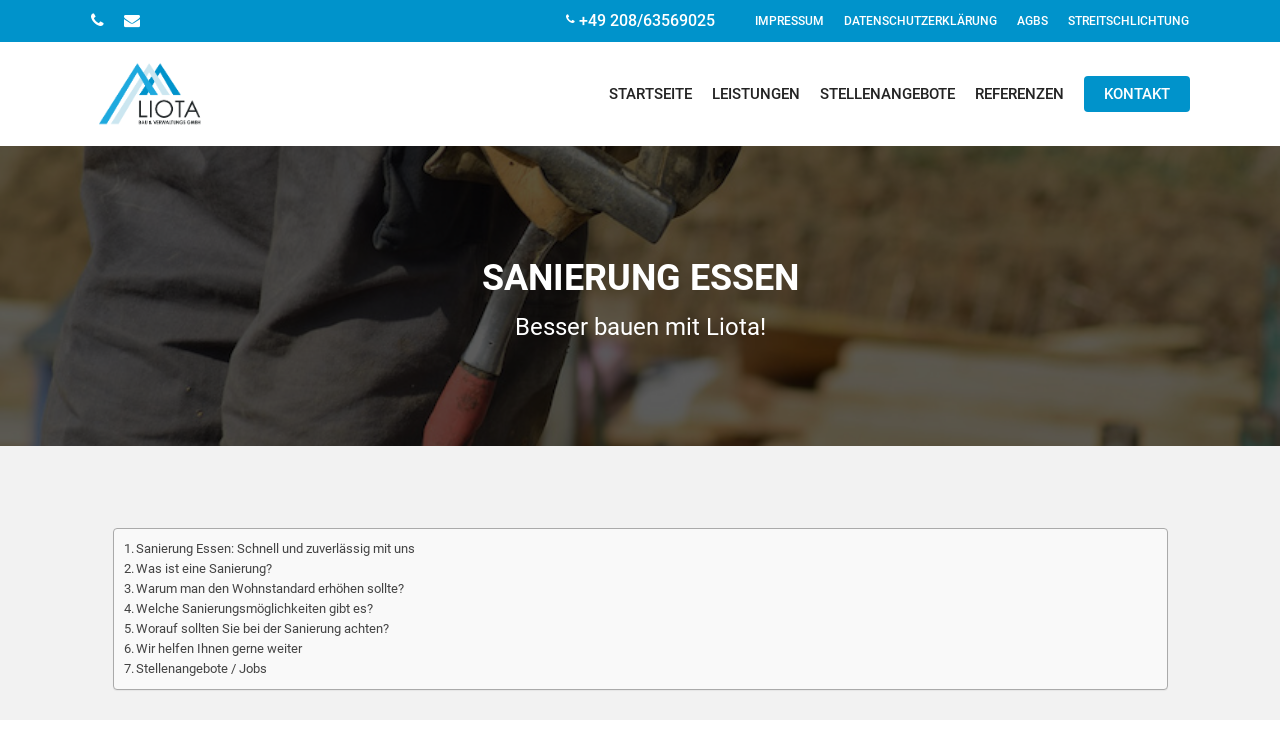

--- FILE ---
content_type: text/html; charset=UTF-8
request_url: https://www.liota-bau.de/leistungen/sanierung-essen/
body_size: 18268
content:
<!doctype html>
<html lang="de-DE" prefix="og: https://ogp.me/ns#" class="no-js">
<head>
	<meta charset="UTF-8">
	<meta name="viewport" content="width=device-width, initial-scale=1, maximum-scale=1, user-scalable=0" />
<!-- Suchmaschinenoptimierung von Rank Math - https://s.rankmath.com/home -->
<title>Sanierung Essen - Liota Bau Oberhausen</title>
<meta name="description" content="Sanierung Essen, Instandsetzung oder Wiederherstellung von Gebäuden. Professionell und mit modernster Technik helfen wir Ihnen weiter. Besser bauen mit LIOTA."/>
<meta name="robots" content="follow, index, max-snippet:-1, max-video-preview:-1, max-image-preview:large"/>
<link rel="canonical" href="https://www.liota-bau.de/leistungen/sanierung-essen/" />
<meta property="og:locale" content="de_DE" />
<meta property="og:type" content="article" />
<meta property="og:title" content="Sanierung Essen - Liota Bau Oberhausen" />
<meta property="og:description" content="Sanierung Essen, Instandsetzung oder Wiederherstellung von Gebäuden. Professionell und mit modernster Technik helfen wir Ihnen weiter. Besser bauen mit LIOTA." />
<meta property="og:url" content="https://www.liota-bau.de/leistungen/sanierung-essen/" />
<meta property="og:site_name" content="Liota Bau Oberhausen" />
<meta property="og:updated_time" content="2020-02-05T10:43:32+01:00" />
<meta property="og:image" content="https://www.liota-bau.de/images/2019/03/20170530_112758-e1574940234378.jpg" />
<meta property="og:image:secure_url" content="https://www.liota-bau.de/images/2019/03/20170530_112758-e1574940234378.jpg" />
<meta property="og:image:width" content="900" />
<meta property="og:image:height" content="506" />
<meta property="og:image:alt" content="Sanierung" />
<meta property="og:image:type" content="image/jpeg" />
<meta name="twitter:card" content="summary_large_image" />
<meta name="twitter:title" content="Sanierung Essen - Liota Bau Oberhausen" />
<meta name="twitter:description" content="Sanierung Essen, Instandsetzung oder Wiederherstellung von Gebäuden. Professionell und mit modernster Technik helfen wir Ihnen weiter. Besser bauen mit LIOTA." />
<meta name="twitter:image" content="https://www.liota-bau.de/images/2019/03/20170530_112758-e1574940234378.jpg" />
<meta name="twitter:label1" content="Zeit zum Lesen" />
<meta name="twitter:data1" content="13 Minuten" />
<script type="application/ld+json" class="rank-math-schema">{"@context":"https://schema.org","@graph":[{"@type":"","headline":"Sanierung Essen - Liota Bau Oberhausen","keywords":"sanierung essen,geb\u00e4udesanierung essen","datePublished":"2020-01-16T11:39:43+01:00","dateModified":"2020-02-05T10:43:32+01:00","author":{"@type":"Person","name":"admin"},"description":"Sanierung Essen, Instandsetzung oder Wiederherstellung von Geb\u00e4uden. Professionell und mit modernster Technik helfen wir Ihnen weiter. Besser bauen mit LIOTA.","name":"Sanierung Essen - Liota Bau Oberhausen","@id":"https://www.liota-bau.de/leistungen/sanierung-essen/#richSnippet","isPartOf":{"@id":"https://www.liota-bau.de/leistungen/sanierung-essen/#webpage"},"inLanguage":"de-DE","mainEntityOfPage":{"@id":"https://www.liota-bau.de/leistungen/sanierung-essen/#webpage"}}]}</script>
<!-- /Rank Math WordPress SEO Plugin -->


<link rel="alternate" type="application/rss+xml" title="Liota Bau Oberhausen &raquo; Feed" href="https://www.liota-bau.de/feed/" />
<link rel="alternate" type="application/rss+xml" title="Liota Bau Oberhausen &raquo; Kommentar-Feed" href="https://www.liota-bau.de/comments/feed/" />
<script type="text/javascript">
window._wpemojiSettings = {"baseUrl":"https:\/\/s.w.org\/images\/core\/emoji\/14.0.0\/72x72\/","ext":".png","svgUrl":"https:\/\/s.w.org\/images\/core\/emoji\/14.0.0\/svg\/","svgExt":".svg","source":{"concatemoji":"https:\/\/www.liota-bau.de\/wp-includes\/js\/wp-emoji-release.min.js?ver=6.1.1"}};
/*! This file is auto-generated */
!function(e,a,t){var n,r,o,i=a.createElement("canvas"),p=i.getContext&&i.getContext("2d");function s(e,t){var a=String.fromCharCode,e=(p.clearRect(0,0,i.width,i.height),p.fillText(a.apply(this,e),0,0),i.toDataURL());return p.clearRect(0,0,i.width,i.height),p.fillText(a.apply(this,t),0,0),e===i.toDataURL()}function c(e){var t=a.createElement("script");t.src=e,t.defer=t.type="text/javascript",a.getElementsByTagName("head")[0].appendChild(t)}for(o=Array("flag","emoji"),t.supports={everything:!0,everythingExceptFlag:!0},r=0;r<o.length;r++)t.supports[o[r]]=function(e){if(p&&p.fillText)switch(p.textBaseline="top",p.font="600 32px Arial",e){case"flag":return s([127987,65039,8205,9895,65039],[127987,65039,8203,9895,65039])?!1:!s([55356,56826,55356,56819],[55356,56826,8203,55356,56819])&&!s([55356,57332,56128,56423,56128,56418,56128,56421,56128,56430,56128,56423,56128,56447],[55356,57332,8203,56128,56423,8203,56128,56418,8203,56128,56421,8203,56128,56430,8203,56128,56423,8203,56128,56447]);case"emoji":return!s([129777,127995,8205,129778,127999],[129777,127995,8203,129778,127999])}return!1}(o[r]),t.supports.everything=t.supports.everything&&t.supports[o[r]],"flag"!==o[r]&&(t.supports.everythingExceptFlag=t.supports.everythingExceptFlag&&t.supports[o[r]]);t.supports.everythingExceptFlag=t.supports.everythingExceptFlag&&!t.supports.flag,t.DOMReady=!1,t.readyCallback=function(){t.DOMReady=!0},t.supports.everything||(n=function(){t.readyCallback()},a.addEventListener?(a.addEventListener("DOMContentLoaded",n,!1),e.addEventListener("load",n,!1)):(e.attachEvent("onload",n),a.attachEvent("onreadystatechange",function(){"complete"===a.readyState&&t.readyCallback()})),(e=t.source||{}).concatemoji?c(e.concatemoji):e.wpemoji&&e.twemoji&&(c(e.twemoji),c(e.wpemoji)))}(window,document,window._wpemojiSettings);
</script>
<style type="text/css">
img.wp-smiley,
img.emoji {
	display: inline !important;
	border: none !important;
	box-shadow: none !important;
	height: 1em !important;
	width: 1em !important;
	margin: 0 0.07em !important;
	vertical-align: -0.1em !important;
	background: none !important;
	padding: 0 !important;
}
</style>
	<link rel='stylesheet' id='wp-block-library-css' href='https://www.liota-bau.de/wp-includes/css/dist/block-library/style.min.css?ver=6.1.1' type='text/css' media='all' />
<link rel='stylesheet' id='classic-theme-styles-css' href='https://www.liota-bau.de/wp-includes/css/classic-themes.min.css?ver=1' type='text/css' media='all' />
<style id='global-styles-inline-css' type='text/css'>
body{--wp--preset--color--black: #000000;--wp--preset--color--cyan-bluish-gray: #abb8c3;--wp--preset--color--white: #ffffff;--wp--preset--color--pale-pink: #f78da7;--wp--preset--color--vivid-red: #cf2e2e;--wp--preset--color--luminous-vivid-orange: #ff6900;--wp--preset--color--luminous-vivid-amber: #fcb900;--wp--preset--color--light-green-cyan: #7bdcb5;--wp--preset--color--vivid-green-cyan: #00d084;--wp--preset--color--pale-cyan-blue: #8ed1fc;--wp--preset--color--vivid-cyan-blue: #0693e3;--wp--preset--color--vivid-purple: #9b51e0;--wp--preset--gradient--vivid-cyan-blue-to-vivid-purple: linear-gradient(135deg,rgba(6,147,227,1) 0%,rgb(155,81,224) 100%);--wp--preset--gradient--light-green-cyan-to-vivid-green-cyan: linear-gradient(135deg,rgb(122,220,180) 0%,rgb(0,208,130) 100%);--wp--preset--gradient--luminous-vivid-amber-to-luminous-vivid-orange: linear-gradient(135deg,rgba(252,185,0,1) 0%,rgba(255,105,0,1) 100%);--wp--preset--gradient--luminous-vivid-orange-to-vivid-red: linear-gradient(135deg,rgba(255,105,0,1) 0%,rgb(207,46,46) 100%);--wp--preset--gradient--very-light-gray-to-cyan-bluish-gray: linear-gradient(135deg,rgb(238,238,238) 0%,rgb(169,184,195) 100%);--wp--preset--gradient--cool-to-warm-spectrum: linear-gradient(135deg,rgb(74,234,220) 0%,rgb(151,120,209) 20%,rgb(207,42,186) 40%,rgb(238,44,130) 60%,rgb(251,105,98) 80%,rgb(254,248,76) 100%);--wp--preset--gradient--blush-light-purple: linear-gradient(135deg,rgb(255,206,236) 0%,rgb(152,150,240) 100%);--wp--preset--gradient--blush-bordeaux: linear-gradient(135deg,rgb(254,205,165) 0%,rgb(254,45,45) 50%,rgb(107,0,62) 100%);--wp--preset--gradient--luminous-dusk: linear-gradient(135deg,rgb(255,203,112) 0%,rgb(199,81,192) 50%,rgb(65,88,208) 100%);--wp--preset--gradient--pale-ocean: linear-gradient(135deg,rgb(255,245,203) 0%,rgb(182,227,212) 50%,rgb(51,167,181) 100%);--wp--preset--gradient--electric-grass: linear-gradient(135deg,rgb(202,248,128) 0%,rgb(113,206,126) 100%);--wp--preset--gradient--midnight: linear-gradient(135deg,rgb(2,3,129) 0%,rgb(40,116,252) 100%);--wp--preset--duotone--dark-grayscale: url('#wp-duotone-dark-grayscale');--wp--preset--duotone--grayscale: url('#wp-duotone-grayscale');--wp--preset--duotone--purple-yellow: url('#wp-duotone-purple-yellow');--wp--preset--duotone--blue-red: url('#wp-duotone-blue-red');--wp--preset--duotone--midnight: url('#wp-duotone-midnight');--wp--preset--duotone--magenta-yellow: url('#wp-duotone-magenta-yellow');--wp--preset--duotone--purple-green: url('#wp-duotone-purple-green');--wp--preset--duotone--blue-orange: url('#wp-duotone-blue-orange');--wp--preset--font-size--small: 13px;--wp--preset--font-size--medium: 20px;--wp--preset--font-size--large: 36px;--wp--preset--font-size--x-large: 42px;--wp--preset--spacing--20: 0.44rem;--wp--preset--spacing--30: 0.67rem;--wp--preset--spacing--40: 1rem;--wp--preset--spacing--50: 1.5rem;--wp--preset--spacing--60: 2.25rem;--wp--preset--spacing--70: 3.38rem;--wp--preset--spacing--80: 5.06rem;}:where(.is-layout-flex){gap: 0.5em;}body .is-layout-flow > .alignleft{float: left;margin-inline-start: 0;margin-inline-end: 2em;}body .is-layout-flow > .alignright{float: right;margin-inline-start: 2em;margin-inline-end: 0;}body .is-layout-flow > .aligncenter{margin-left: auto !important;margin-right: auto !important;}body .is-layout-constrained > .alignleft{float: left;margin-inline-start: 0;margin-inline-end: 2em;}body .is-layout-constrained > .alignright{float: right;margin-inline-start: 2em;margin-inline-end: 0;}body .is-layout-constrained > .aligncenter{margin-left: auto !important;margin-right: auto !important;}body .is-layout-constrained > :where(:not(.alignleft):not(.alignright):not(.alignfull)){max-width: var(--wp--style--global--content-size);margin-left: auto !important;margin-right: auto !important;}body .is-layout-constrained > .alignwide{max-width: var(--wp--style--global--wide-size);}body .is-layout-flex{display: flex;}body .is-layout-flex{flex-wrap: wrap;align-items: center;}body .is-layout-flex > *{margin: 0;}:where(.wp-block-columns.is-layout-flex){gap: 2em;}.has-black-color{color: var(--wp--preset--color--black) !important;}.has-cyan-bluish-gray-color{color: var(--wp--preset--color--cyan-bluish-gray) !important;}.has-white-color{color: var(--wp--preset--color--white) !important;}.has-pale-pink-color{color: var(--wp--preset--color--pale-pink) !important;}.has-vivid-red-color{color: var(--wp--preset--color--vivid-red) !important;}.has-luminous-vivid-orange-color{color: var(--wp--preset--color--luminous-vivid-orange) !important;}.has-luminous-vivid-amber-color{color: var(--wp--preset--color--luminous-vivid-amber) !important;}.has-light-green-cyan-color{color: var(--wp--preset--color--light-green-cyan) !important;}.has-vivid-green-cyan-color{color: var(--wp--preset--color--vivid-green-cyan) !important;}.has-pale-cyan-blue-color{color: var(--wp--preset--color--pale-cyan-blue) !important;}.has-vivid-cyan-blue-color{color: var(--wp--preset--color--vivid-cyan-blue) !important;}.has-vivid-purple-color{color: var(--wp--preset--color--vivid-purple) !important;}.has-black-background-color{background-color: var(--wp--preset--color--black) !important;}.has-cyan-bluish-gray-background-color{background-color: var(--wp--preset--color--cyan-bluish-gray) !important;}.has-white-background-color{background-color: var(--wp--preset--color--white) !important;}.has-pale-pink-background-color{background-color: var(--wp--preset--color--pale-pink) !important;}.has-vivid-red-background-color{background-color: var(--wp--preset--color--vivid-red) !important;}.has-luminous-vivid-orange-background-color{background-color: var(--wp--preset--color--luminous-vivid-orange) !important;}.has-luminous-vivid-amber-background-color{background-color: var(--wp--preset--color--luminous-vivid-amber) !important;}.has-light-green-cyan-background-color{background-color: var(--wp--preset--color--light-green-cyan) !important;}.has-vivid-green-cyan-background-color{background-color: var(--wp--preset--color--vivid-green-cyan) !important;}.has-pale-cyan-blue-background-color{background-color: var(--wp--preset--color--pale-cyan-blue) !important;}.has-vivid-cyan-blue-background-color{background-color: var(--wp--preset--color--vivid-cyan-blue) !important;}.has-vivid-purple-background-color{background-color: var(--wp--preset--color--vivid-purple) !important;}.has-black-border-color{border-color: var(--wp--preset--color--black) !important;}.has-cyan-bluish-gray-border-color{border-color: var(--wp--preset--color--cyan-bluish-gray) !important;}.has-white-border-color{border-color: var(--wp--preset--color--white) !important;}.has-pale-pink-border-color{border-color: var(--wp--preset--color--pale-pink) !important;}.has-vivid-red-border-color{border-color: var(--wp--preset--color--vivid-red) !important;}.has-luminous-vivid-orange-border-color{border-color: var(--wp--preset--color--luminous-vivid-orange) !important;}.has-luminous-vivid-amber-border-color{border-color: var(--wp--preset--color--luminous-vivid-amber) !important;}.has-light-green-cyan-border-color{border-color: var(--wp--preset--color--light-green-cyan) !important;}.has-vivid-green-cyan-border-color{border-color: var(--wp--preset--color--vivid-green-cyan) !important;}.has-pale-cyan-blue-border-color{border-color: var(--wp--preset--color--pale-cyan-blue) !important;}.has-vivid-cyan-blue-border-color{border-color: var(--wp--preset--color--vivid-cyan-blue) !important;}.has-vivid-purple-border-color{border-color: var(--wp--preset--color--vivid-purple) !important;}.has-vivid-cyan-blue-to-vivid-purple-gradient-background{background: var(--wp--preset--gradient--vivid-cyan-blue-to-vivid-purple) !important;}.has-light-green-cyan-to-vivid-green-cyan-gradient-background{background: var(--wp--preset--gradient--light-green-cyan-to-vivid-green-cyan) !important;}.has-luminous-vivid-amber-to-luminous-vivid-orange-gradient-background{background: var(--wp--preset--gradient--luminous-vivid-amber-to-luminous-vivid-orange) !important;}.has-luminous-vivid-orange-to-vivid-red-gradient-background{background: var(--wp--preset--gradient--luminous-vivid-orange-to-vivid-red) !important;}.has-very-light-gray-to-cyan-bluish-gray-gradient-background{background: var(--wp--preset--gradient--very-light-gray-to-cyan-bluish-gray) !important;}.has-cool-to-warm-spectrum-gradient-background{background: var(--wp--preset--gradient--cool-to-warm-spectrum) !important;}.has-blush-light-purple-gradient-background{background: var(--wp--preset--gradient--blush-light-purple) !important;}.has-blush-bordeaux-gradient-background{background: var(--wp--preset--gradient--blush-bordeaux) !important;}.has-luminous-dusk-gradient-background{background: var(--wp--preset--gradient--luminous-dusk) !important;}.has-pale-ocean-gradient-background{background: var(--wp--preset--gradient--pale-ocean) !important;}.has-electric-grass-gradient-background{background: var(--wp--preset--gradient--electric-grass) !important;}.has-midnight-gradient-background{background: var(--wp--preset--gradient--midnight) !important;}.has-small-font-size{font-size: var(--wp--preset--font-size--small) !important;}.has-medium-font-size{font-size: var(--wp--preset--font-size--medium) !important;}.has-large-font-size{font-size: var(--wp--preset--font-size--large) !important;}.has-x-large-font-size{font-size: var(--wp--preset--font-size--x-large) !important;}
.wp-block-navigation a:where(:not(.wp-element-button)){color: inherit;}
:where(.wp-block-columns.is-layout-flex){gap: 2em;}
.wp-block-pullquote{font-size: 1.5em;line-height: 1.6;}
</style>
<link rel='stylesheet' id='ez-toc-css' href='https://www.liota-bau.de/wp-content/plugins/easy-table-of-contents/assets/css/screen.min.css?ver=6.1.1' type='text/css' media='all' />
<style id='ez-toc-inline-css' type='text/css'>
div#ez-toc-container p.ez-toc-title {font-size: 80%;}div#ez-toc-container p.ez-toc-title {font-weight: 500;}div#ez-toc-container ul li {font-size: 80%;}div#ez-toc-container nav ul ul li ul li {font-size: %!important;}div#ez-toc-container {width: 100%;}
</style>
<link rel='stylesheet' id='font-awesome-css' href='https://www.liota-bau.de/wp-content/themes/salient/css/font-awesome-legacy.min.css?ver=4.7.1' type='text/css' media='all' />
<link rel='stylesheet' id='salient-grid-system-css' href='https://www.liota-bau.de/wp-content/themes/salient/css/build/grid-system.css?ver=15.0.6' type='text/css' media='all' />
<link rel='stylesheet' id='main-styles-css' href='https://www.liota-bau.de/wp-content/themes/salient/css/build/style.css?ver=15.0.6' type='text/css' media='all' />
<style id='main-styles-inline-css' type='text/css'>
html body[data-header-resize="1"] .container-wrap, html body[data-header-format="left-header"][data-header-resize="0"] .container-wrap, html body[data-header-resize="0"] .container-wrap, body[data-header-format="left-header"][data-header-resize="0"] .container-wrap { padding-top: 0; } .main-content > .row > #breadcrumbs.yoast { padding: 20px 0; }
</style>
<link rel='stylesheet' id='nectar-header-secondary-nav-css' href='https://www.liota-bau.de/wp-content/themes/salient/css/build/header/header-secondary-nav.css?ver=15.0.6' type='text/css' media='all' />
<link rel='stylesheet' id='nectar_default_font_open_sans-css' href='https://www.liota-bau.de/wp-content/uploads/omgf/nectar_default_font_open_sans/nectar_default_font_open_sans.css?ver=1666714994' type='text/css' media='all' />
<link rel='stylesheet' id='responsive-css' href='https://www.liota-bau.de/wp-content/themes/salient/css/build/responsive.css?ver=15.0.6' type='text/css' media='all' />
<link rel='stylesheet' id='nectar-flickity-css' href='https://www.liota-bau.de/wp-content/themes/salient/css/build/plugins/flickity.css?ver=15.0.6' type='text/css' media='all' />
<link rel='stylesheet' id='skin-material-css' href='https://www.liota-bau.de/wp-content/themes/salient/css/build/skin-material.css?ver=15.0.6' type='text/css' media='all' />
<link rel='stylesheet' id='salient-wp-menu-dynamic-css' href='https://www.liota-bau.de/images/salient/menu-dynamic.css?ver=99170' type='text/css' media='all' />
<link rel='stylesheet' id='js_composer_front-css' href='https://www.liota-bau.de/wp-content/plugins/js_composer_salient/assets/css/js_composer.min.css?ver=6.9.1' type='text/css' media='all' />
<link rel='stylesheet' id='dynamic-css-css' href='https://www.liota-bau.de/wp-content/themes/salient/css/salient-dynamic-styles.css?ver=48176' type='text/css' media='all' />
<style id='dynamic-css-inline-css' type='text/css'>
@media only screen and (min-width:1000px){body #ajax-content-wrap.no-scroll{min-height:calc(100vh - 146px);height:calc(100vh - 146px)!important;}}@media only screen and (min-width:1000px){#page-header-wrap.fullscreen-header,#page-header-wrap.fullscreen-header #page-header-bg,html:not(.nectar-box-roll-loaded) .nectar-box-roll > #page-header-bg.fullscreen-header,.nectar_fullscreen_zoom_recent_projects,#nectar_fullscreen_rows:not(.afterLoaded) > div{height:calc(100vh - 145px);}.wpb_row.vc_row-o-full-height.top-level,.wpb_row.vc_row-o-full-height.top-level > .col.span_12{min-height:calc(100vh - 145px);}html:not(.nectar-box-roll-loaded) .nectar-box-roll > #page-header-bg.fullscreen-header{top:146px;}.nectar-slider-wrap[data-fullscreen="true"]:not(.loaded),.nectar-slider-wrap[data-fullscreen="true"]:not(.loaded) .swiper-container{height:calc(100vh - 144px)!important;}.admin-bar .nectar-slider-wrap[data-fullscreen="true"]:not(.loaded),.admin-bar .nectar-slider-wrap[data-fullscreen="true"]:not(.loaded) .swiper-container{height:calc(100vh - 144px - 32px)!important;}}.admin-bar[class*="page-template-template-no-header"] .wpb_row.vc_row-o-full-height.top-level,.admin-bar[class*="page-template-template-no-header"] .wpb_row.vc_row-o-full-height.top-level > .col.span_12{min-height:calc(100vh - 32px);}body[class*="page-template-template-no-header"] .wpb_row.vc_row-o-full-height.top-level,body[class*="page-template-template-no-header"] .wpb_row.vc_row-o-full-height.top-level > .col.span_12{min-height:100vh;}@media only screen and (max-width:999px){.using-mobile-browser #nectar_fullscreen_rows:not(.afterLoaded):not([data-mobile-disable="on"]) > div{height:calc(100vh - 108px);}.using-mobile-browser .wpb_row.vc_row-o-full-height.top-level,.using-mobile-browser .wpb_row.vc_row-o-full-height.top-level > .col.span_12,[data-permanent-transparent="1"].using-mobile-browser .wpb_row.vc_row-o-full-height.top-level,[data-permanent-transparent="1"].using-mobile-browser .wpb_row.vc_row-o-full-height.top-level > .col.span_12{min-height:calc(100vh - 108px);}html:not(.nectar-box-roll-loaded) .nectar-box-roll > #page-header-bg.fullscreen-header,.nectar_fullscreen_zoom_recent_projects,.nectar-slider-wrap[data-fullscreen="true"]:not(.loaded),.nectar-slider-wrap[data-fullscreen="true"]:not(.loaded) .swiper-container,#nectar_fullscreen_rows:not(.afterLoaded):not([data-mobile-disable="on"]) > div{height:calc(100vh - 55px);}.wpb_row.vc_row-o-full-height.top-level,.wpb_row.vc_row-o-full-height.top-level > .col.span_12{min-height:calc(100vh - 55px);}body[data-transparent-header="false"] #ajax-content-wrap.no-scroll{min-height:calc(100vh - 55px);height:calc(100vh - 55px);}}#nectar_fullscreen_rows{background-color:transparent;}.wpb_row[data-using-ctc="true"] h1,.wpb_row[data-using-ctc="true"] h2,.wpb_row[data-using-ctc="true"] h3,.wpb_row[data-using-ctc="true"] h4,.wpb_row[data-using-ctc="true"] h5,.wpb_row[data-using-ctc="true"] h6{color:inherit}.col.padding-2-percent > .vc_column-inner,.col.padding-2-percent > .n-sticky > .vc_column-inner{padding:calc(600px * 0.03);}@media only screen and (max-width:690px){.col.padding-2-percent > .vc_column-inner,.col.padding-2-percent > .n-sticky > .vc_column-inner{padding:calc(100vw * 0.03);}}@media only screen and (min-width:1000px){.col.padding-2-percent > .vc_column-inner,.col.padding-2-percent > .n-sticky > .vc_column-inner{padding:calc((100vw - 180px) * 0.02);}.column_container:not(.vc_col-sm-12) .col.padding-2-percent > .vc_column-inner{padding:calc((100vw - 180px) * 0.01);}}@media only screen and (min-width:1425px){.col.padding-2-percent > .vc_column-inner{padding:calc(1245px * 0.02);}.column_container:not(.vc_col-sm-12) .col.padding-2-percent > .vc_column-inner{padding:calc(1245px * 0.01);}}.full-width-content .col.padding-2-percent > .vc_column-inner{padding:calc(100vw * 0.02);}@media only screen and (max-width:999px){.full-width-content .col.padding-2-percent > .vc_column-inner{padding:calc(100vw * 0.03);}}@media only screen and (min-width:1000px){.full-width-content .column_container:not(.vc_col-sm-12) .col.padding-2-percent > .vc_column-inner{padding:calc(100vw * 0.01);}}.wpb_column[data-cfc="true"] h1,.wpb_column[data-cfc="true"] h2,.wpb_column[data-cfc="true"] h3,.wpb_column[data-cfc="true"] h4,.wpb_column[data-cfc="true"] h5,.wpb_column[data-cfc="true"] h6,.wpb_column[data-cfc="true"] p{color:inherit}.col.padding-3-percent > .vc_column-inner,.col.padding-3-percent > .n-sticky > .vc_column-inner{padding:calc(600px * 0.03);}@media only screen and (max-width:690px){.col.padding-3-percent > .vc_column-inner,.col.padding-3-percent > .n-sticky > .vc_column-inner{padding:calc(100vw * 0.03);}}@media only screen and (min-width:1000px){.col.padding-3-percent > .vc_column-inner,.col.padding-3-percent > .n-sticky > .vc_column-inner{padding:calc((100vw - 180px) * 0.03);}.column_container:not(.vc_col-sm-12) .col.padding-3-percent > .vc_column-inner{padding:calc((100vw - 180px) * 0.015);}}@media only screen and (min-width:1425px){.col.padding-3-percent > .vc_column-inner{padding:calc(1245px * 0.03);}.column_container:not(.vc_col-sm-12) .col.padding-3-percent > .vc_column-inner{padding:calc(1245px * 0.015);}}.full-width-content .col.padding-3-percent > .vc_column-inner{padding:calc(100vw * 0.03);}@media only screen and (max-width:999px){.full-width-content .col.padding-3-percent > .vc_column-inner{padding:calc(100vw * 0.03);}}@media only screen and (min-width:1000px){.full-width-content .column_container:not(.vc_col-sm-12) .col.padding-3-percent > .vc_column-inner{padding:calc(100vw * 0.015);}}.nectar-button.medium{border-radius:3px 3px 3px 3px;padding:10px 15px;font-size:12px;color:#FFF;box-shadow:0 -2px rgba(0,0,0,0.1) inset;}.nectar-button.medium.see-through,.nectar-button.medium.see-through-2,.nectar-button.medium.see-through-3{padding-top:9px;padding-bottom:9px}.nectar-button.medium i.icon-button-arrow{font-size:16px}body[data-button-style^="rounded"] .nectar-button.medium:not(.see-through):not(.see-through-2):not(.see-through-3).has-icon,body[data-button-style^="rounded"] .nectar-button.medium:not(.see-through):not(.see-through-2):not(.see-through-3).tilt.has-icon{padding-left:42px;padding-right:42px}body[data-button-style^="rounded"] .nectar-button.medium:not(.see-through):not(.see-through-2):not(.see-through-3){padding:12px 18px;}.nectar-button.medium.has-icon,.nectar-button.medium.tilt.has-icon{padding-left:42px;padding-right:42px}.screen-reader-text,.nectar-skip-to-content:not(:focus){border:0;clip:rect(1px,1px,1px,1px);clip-path:inset(50%);height:1px;margin:-1px;overflow:hidden;padding:0;position:absolute!important;width:1px;word-wrap:normal!important;}.row .col img:not([srcset]){width:auto;}.row .col img.img-with-animation.nectar-lazy:not([srcset]){width:100%;}
</style>
<link rel='stylesheet' id='redux-google-fonts-salient_redux-css' href='https://www.liota-bau.de/wp-content/uploads/omgf/redux-google-fonts-salient_redux/redux-google-fonts-salient_redux.css?ver=1666714994' type='text/css' media='all' />
<script type='text/javascript' src='https://www.liota-bau.de/wp-includes/js/jquery/jquery.min.js?ver=3.6.1' id='jquery-core-js'></script>
<script type='text/javascript' src='https://www.liota-bau.de/wp-includes/js/jquery/jquery-migrate.min.js?ver=3.3.2' id='jquery-migrate-js'></script>
<link rel="https://api.w.org/" href="https://www.liota-bau.de/wp-json/" /><link rel="alternate" type="application/json" href="https://www.liota-bau.de/wp-json/wp/v2/pages/1693" /><link rel="EditURI" type="application/rsd+xml" title="RSD" href="https://www.liota-bau.de/xmlrpc.php?rsd" />
<link rel="wlwmanifest" type="application/wlwmanifest+xml" href="https://www.liota-bau.de/wp-includes/wlwmanifest.xml" />
<meta name="generator" content="WordPress 6.1.1" />
<link rel='shortlink' href='https://www.liota-bau.de/?p=1693' />
<link rel="alternate" type="application/json+oembed" href="https://www.liota-bau.de/wp-json/oembed/1.0/embed?url=https%3A%2F%2Fwww.liota-bau.de%2Fleistungen%2Fsanierung-essen%2F" />
<link rel="alternate" type="text/xml+oembed" href="https://www.liota-bau.de/wp-json/oembed/1.0/embed?url=https%3A%2F%2Fwww.liota-bau.de%2Fleistungen%2Fsanierung-essen%2F&#038;format=xml" />
<style>.ez-toc-container-direction {direction: ltr;}.ez-toc-counter ul{counter-reset: item;}.ez-toc-counter nav ul li a::before {content: counters(item, ".", decimal) ". ";display: inline-block;counter-increment: item;flex-grow: 0;flex-shrink: 0;margin-right: .2em; float: left;}.ez-toc-widget-direction {direction: ltr;}.ez-toc-widget-container ul{counter-reset: item;}.ez-toc-widget-container nav ul li a::before {content: counters(item, ".", decimal) ". ";display: inline-block;counter-increment: item;flex-grow: 0;flex-shrink: 0;margin-right: .2em; float: left;}</style><script type="text/javascript"> var root = document.getElementsByTagName( "html" )[0]; root.setAttribute( "class", "js" ); </script><!-- Global site tag (gtag.js) - Google Analytics -->
<script async src="https://www.googletagmanager.com/gtag/js?id=UA-15291615-29"></script>
<script>
  window.dataLayer = window.dataLayer || [];
  function gtag(){dataLayer.push(arguments);}
  gtag('js', new Date());

  gtag('config', 'UA-15291615-29');
</script>
<meta name="generator" content="Powered by WPBakery Page Builder - drag and drop page builder for WordPress."/>
<link rel="icon" href="https://www.liota-bau.de/images/2019/05/apple-icon-120x120-100x100.png" sizes="32x32" />
<link rel="icon" href="https://www.liota-bau.de/images/2019/05/apple-icon-120x120.png" sizes="192x192" />
<link rel="apple-touch-icon" href="https://www.liota-bau.de/images/2019/05/apple-icon-120x120.png" />
<meta name="msapplication-TileImage" content="https://www.liota-bau.de/images/2019/05/apple-icon-120x120.png" />
<style type="text/css" data-type="vc_shortcodes-custom-css">.vc_custom_1569833138120{padding-top: 3px !important;padding-right: 3px !important;padding-bottom: 3px !important;padding-left: 3px !important;background-color: #ffffff !important;}</style><noscript><style> .wpb_animate_when_almost_visible { opacity: 1; }</style></noscript></head><body data-rsssl=1 class="page-template-default page page-id-1693 page-child parent-pageid-184 material wpb-js-composer js-comp-ver-6.9.1 vc_responsive" data-footer-reveal="false" data-footer-reveal-shadow="none" data-header-format="default" data-body-border="off" data-boxed-style="" data-header-breakpoint="1000" data-dropdown-style="minimal" data-cae="easeOutCubic" data-cad="750" data-megamenu-width="contained" data-aie="none" data-ls="fancybox" data-apte="standard" data-hhun="0" data-fancy-form-rcs="default" data-form-style="default" data-form-submit="regular" data-is="minimal" data-button-style="slightly_rounded_shadow" data-user-account-button="false" data-flex-cols="true" data-col-gap="default" data-header-inherit-rc="false" data-header-search="false" data-animated-anchors="true" data-ajax-transitions="false" data-full-width-header="false" data-slide-out-widget-area="true" data-slide-out-widget-area-style="slide-out-from-right-hover" data-user-set-ocm="off" data-loading-animation="none" data-bg-header="true" data-responsive="1" data-ext-responsive="true" data-ext-padding="90" data-header-resize="1" data-header-color="custom" data-transparent-header="false" data-cart="false" data-remove-m-parallax="" data-remove-m-video-bgs="" data-m-animate="0" data-force-header-trans-color="light" data-smooth-scrolling="0" data-permanent-transparent="false" >
	
	<script type="text/javascript">
	 (function(window, document) {

		 if(navigator.userAgent.match(/(Android|iPod|iPhone|iPad|BlackBerry|IEMobile|Opera Mini)/)) {
			 document.body.className += " using-mobile-browser mobile ";
		 }

		 if( !("ontouchstart" in window) ) {

			 var body = document.querySelector("body");
			 var winW = window.innerWidth;
			 var bodyW = body.clientWidth;

			 if (winW > bodyW + 4) {
				 body.setAttribute("style", "--scroll-bar-w: " + (winW - bodyW - 4) + "px");
			 } else {
				 body.setAttribute("style", "--scroll-bar-w: 0px");
			 }
		 }

	 })(window, document);
   </script><svg xmlns="http://www.w3.org/2000/svg" viewBox="0 0 0 0" width="0" height="0" focusable="false" role="none" style="visibility: hidden; position: absolute; left: -9999px; overflow: hidden;" ><defs><filter id="wp-duotone-dark-grayscale"><feColorMatrix color-interpolation-filters="sRGB" type="matrix" values=" .299 .587 .114 0 0 .299 .587 .114 0 0 .299 .587 .114 0 0 .299 .587 .114 0 0 " /><feComponentTransfer color-interpolation-filters="sRGB" ><feFuncR type="table" tableValues="0 0.49803921568627" /><feFuncG type="table" tableValues="0 0.49803921568627" /><feFuncB type="table" tableValues="0 0.49803921568627" /><feFuncA type="table" tableValues="1 1" /></feComponentTransfer><feComposite in2="SourceGraphic" operator="in" /></filter></defs></svg><svg xmlns="http://www.w3.org/2000/svg" viewBox="0 0 0 0" width="0" height="0" focusable="false" role="none" style="visibility: hidden; position: absolute; left: -9999px; overflow: hidden;" ><defs><filter id="wp-duotone-grayscale"><feColorMatrix color-interpolation-filters="sRGB" type="matrix" values=" .299 .587 .114 0 0 .299 .587 .114 0 0 .299 .587 .114 0 0 .299 .587 .114 0 0 " /><feComponentTransfer color-interpolation-filters="sRGB" ><feFuncR type="table" tableValues="0 1" /><feFuncG type="table" tableValues="0 1" /><feFuncB type="table" tableValues="0 1" /><feFuncA type="table" tableValues="1 1" /></feComponentTransfer><feComposite in2="SourceGraphic" operator="in" /></filter></defs></svg><svg xmlns="http://www.w3.org/2000/svg" viewBox="0 0 0 0" width="0" height="0" focusable="false" role="none" style="visibility: hidden; position: absolute; left: -9999px; overflow: hidden;" ><defs><filter id="wp-duotone-purple-yellow"><feColorMatrix color-interpolation-filters="sRGB" type="matrix" values=" .299 .587 .114 0 0 .299 .587 .114 0 0 .299 .587 .114 0 0 .299 .587 .114 0 0 " /><feComponentTransfer color-interpolation-filters="sRGB" ><feFuncR type="table" tableValues="0.54901960784314 0.98823529411765" /><feFuncG type="table" tableValues="0 1" /><feFuncB type="table" tableValues="0.71764705882353 0.25490196078431" /><feFuncA type="table" tableValues="1 1" /></feComponentTransfer><feComposite in2="SourceGraphic" operator="in" /></filter></defs></svg><svg xmlns="http://www.w3.org/2000/svg" viewBox="0 0 0 0" width="0" height="0" focusable="false" role="none" style="visibility: hidden; position: absolute; left: -9999px; overflow: hidden;" ><defs><filter id="wp-duotone-blue-red"><feColorMatrix color-interpolation-filters="sRGB" type="matrix" values=" .299 .587 .114 0 0 .299 .587 .114 0 0 .299 .587 .114 0 0 .299 .587 .114 0 0 " /><feComponentTransfer color-interpolation-filters="sRGB" ><feFuncR type="table" tableValues="0 1" /><feFuncG type="table" tableValues="0 0.27843137254902" /><feFuncB type="table" tableValues="0.5921568627451 0.27843137254902" /><feFuncA type="table" tableValues="1 1" /></feComponentTransfer><feComposite in2="SourceGraphic" operator="in" /></filter></defs></svg><svg xmlns="http://www.w3.org/2000/svg" viewBox="0 0 0 0" width="0" height="0" focusable="false" role="none" style="visibility: hidden; position: absolute; left: -9999px; overflow: hidden;" ><defs><filter id="wp-duotone-midnight"><feColorMatrix color-interpolation-filters="sRGB" type="matrix" values=" .299 .587 .114 0 0 .299 .587 .114 0 0 .299 .587 .114 0 0 .299 .587 .114 0 0 " /><feComponentTransfer color-interpolation-filters="sRGB" ><feFuncR type="table" tableValues="0 0" /><feFuncG type="table" tableValues="0 0.64705882352941" /><feFuncB type="table" tableValues="0 1" /><feFuncA type="table" tableValues="1 1" /></feComponentTransfer><feComposite in2="SourceGraphic" operator="in" /></filter></defs></svg><svg xmlns="http://www.w3.org/2000/svg" viewBox="0 0 0 0" width="0" height="0" focusable="false" role="none" style="visibility: hidden; position: absolute; left: -9999px; overflow: hidden;" ><defs><filter id="wp-duotone-magenta-yellow"><feColorMatrix color-interpolation-filters="sRGB" type="matrix" values=" .299 .587 .114 0 0 .299 .587 .114 0 0 .299 .587 .114 0 0 .299 .587 .114 0 0 " /><feComponentTransfer color-interpolation-filters="sRGB" ><feFuncR type="table" tableValues="0.78039215686275 1" /><feFuncG type="table" tableValues="0 0.94901960784314" /><feFuncB type="table" tableValues="0.35294117647059 0.47058823529412" /><feFuncA type="table" tableValues="1 1" /></feComponentTransfer><feComposite in2="SourceGraphic" operator="in" /></filter></defs></svg><svg xmlns="http://www.w3.org/2000/svg" viewBox="0 0 0 0" width="0" height="0" focusable="false" role="none" style="visibility: hidden; position: absolute; left: -9999px; overflow: hidden;" ><defs><filter id="wp-duotone-purple-green"><feColorMatrix color-interpolation-filters="sRGB" type="matrix" values=" .299 .587 .114 0 0 .299 .587 .114 0 0 .299 .587 .114 0 0 .299 .587 .114 0 0 " /><feComponentTransfer color-interpolation-filters="sRGB" ><feFuncR type="table" tableValues="0.65098039215686 0.40392156862745" /><feFuncG type="table" tableValues="0 1" /><feFuncB type="table" tableValues="0.44705882352941 0.4" /><feFuncA type="table" tableValues="1 1" /></feComponentTransfer><feComposite in2="SourceGraphic" operator="in" /></filter></defs></svg><svg xmlns="http://www.w3.org/2000/svg" viewBox="0 0 0 0" width="0" height="0" focusable="false" role="none" style="visibility: hidden; position: absolute; left: -9999px; overflow: hidden;" ><defs><filter id="wp-duotone-blue-orange"><feColorMatrix color-interpolation-filters="sRGB" type="matrix" values=" .299 .587 .114 0 0 .299 .587 .114 0 0 .299 .587 .114 0 0 .299 .587 .114 0 0 " /><feComponentTransfer color-interpolation-filters="sRGB" ><feFuncR type="table" tableValues="0.098039215686275 1" /><feFuncG type="table" tableValues="0 0.66274509803922" /><feFuncB type="table" tableValues="0.84705882352941 0.41960784313725" /><feFuncA type="table" tableValues="1 1" /></feComponentTransfer><feComposite in2="SourceGraphic" operator="in" /></filter></defs></svg><a href="#ajax-content-wrap" class="nectar-skip-to-content">Skip to main content</a><div class="ocm-effect-wrap"><div class="ocm-effect-wrap-inner">	
	<div id="header-space"  data-header-mobile-fixed='1'></div> 
	
		<div id="header-outer" data-has-menu="true" data-has-buttons="no" data-header-button_style="default" data-using-pr-menu="false" data-mobile-fixed="1" data-ptnm="false" data-lhe="animated_underline" data-user-set-bg="#ffffff" data-format="default" data-permanent-transparent="false" data-megamenu-rt="0" data-remove-fixed="0" data-header-resize="1" data-cart="false" data-transparency-option="0" data-box-shadow="small" data-shrink-num="6" data-using-secondary="1" data-using-logo="1" data-logo-height="64" data-m-logo-height="32" data-padding="20" data-full-width="false" data-condense="false" >
			
	<div id="header-secondary-outer" class="default" data-mobile="default" data-remove-fixed="0" data-lhe="animated_underline" data-secondary-text="true" data-full-width="false" data-mobile-fixed="1" data-permanent-transparent="false" >
		<div class="container">
			<nav>
				<ul id="social"><li><a  href="tel:%20+4920863569025"><span class="screen-reader-text">phone</span><i class="fa fa-phone" aria-hidden="true"></i> </a></li><li><a  href="mailto:%20info@liota-bau.de"><span class="screen-reader-text">email</span><i class="fa fa-envelope" aria-hidden="true"></i> </a></li></ul><div class="nectar-center-text"><i class="fas fa-phone"></i>  +49 208/63569025</div>					<ul class="sf-menu">
						<li id="menu-item-278" class="menu-item menu-item-type-post_type menu-item-object-page nectar-regular-menu-item menu-item-278"><a href="https://www.liota-bau.de/impressum/"><span class="menu-title-text">Impressum</span></a></li>
<li id="menu-item-280" class="menu-item menu-item-type-post_type menu-item-object-page menu-item-privacy-policy nectar-regular-menu-item menu-item-280"><a href="https://www.liota-bau.de/datenschutzerklaerung/"><span class="menu-title-text">Datenschutzerklärung</span></a></li>
<li id="menu-item-2049" class="menu-item menu-item-type-post_type menu-item-object-page nectar-regular-menu-item menu-item-2049"><a href="https://www.liota-bau.de/agbs/"><span class="menu-title-text">AGBs</span></a></li>
<li id="menu-item-2062" class="menu-item menu-item-type-post_type menu-item-object-page nectar-regular-menu-item menu-item-2062"><a href="https://www.liota-bau.de/streitschlichtung/"><span class="menu-title-text">Streitschlichtung</span></a></li>
					</ul>
									
			</nav>
		</div>
	</div>
	

<div id="search-outer" class="nectar">
	<div id="search">
		<div class="container">
			 <div id="search-box">
				 <div class="inner-wrap">
					 <div class="col span_12">
						  <form role="search" action="https://www.liota-bau.de/" method="GET">
														 <input type="text" name="s"  value="" aria-label="Search" placeholder="Search" />
							 
						<span>Hit enter to search or ESC to close</span>
												</form>
					</div><!--/span_12-->
				</div><!--/inner-wrap-->
			 </div><!--/search-box-->
			 <div id="close"><a href="#"><span class="screen-reader-text">Close Search</span>
				<span class="close-wrap"> <span class="close-line close-line1"></span> <span class="close-line close-line2"></span> </span>				 </a></div>
		 </div><!--/container-->
	</div><!--/search-->
</div><!--/search-outer-->

<header id="top">
	<div class="container">
		<div class="row">
			<div class="col span_3">
								<a id="logo" href="https://www.liota-bau.de" data-supplied-ml-starting-dark="false" data-supplied-ml-starting="false" data-supplied-ml="false" >
					<img class="stnd skip-lazy default-logo dark-version" width="289" height="155" alt="Liota Bau Oberhausen" src="https://www.liota-bau.de/images/2019/04/liota-logo-web-rgb.png" srcset="https://www.liota-bau.de/images/2019/04/liota-logo-web-rgb.png 1x, https://www.liota-bau.de/images/2019/04/liota-logo-web-rgb.png 2x" />				</a>
							</div><!--/span_3-->

			<div class="col span_9 col_last">
									<div class="nectar-mobile-only mobile-header"><div class="inner"></div></div>
													<div class="slide-out-widget-area-toggle mobile-icon slide-out-from-right-hover" data-custom-color="false" data-icon-animation="simple-transform">
						<div> <a href="#sidewidgetarea" aria-label="Navigation Menu" aria-expanded="false" class="closed">
							<span class="screen-reader-text">Menu</span><span aria-hidden="true"> <i class="lines-button x2"> <i class="lines"></i> </i> </span>
						</a></div>
					</div>
				
									<nav>
													<ul class="sf-menu">
								<li id="menu-item-192" class="menu-item menu-item-type-post_type menu-item-object-page menu-item-home nectar-regular-menu-item menu-item-192"><a href="https://www.liota-bau.de/"><span class="menu-title-text">Startseite</span></a></li>
<li id="menu-item-191" class="menu-item menu-item-type-post_type menu-item-object-page current-page-ancestor nectar-regular-menu-item menu-item-191"><a href="https://www.liota-bau.de/leistungen/"><span class="menu-title-text">Leistungen</span></a></li>
<li id="menu-item-1279" class="menu-item menu-item-type-post_type menu-item-object-page nectar-regular-menu-item menu-item-1279"><a href="https://www.liota-bau.de/stellenangebote/"><span class="menu-title-text">Stellenangebote</span></a></li>
<li id="menu-item-190" class="menu-item menu-item-type-post_type menu-item-object-page nectar-regular-menu-item menu-item-190"><a href="https://www.liota-bau.de/referenzen/"><span class="menu-title-text">Referenzen</span></a></li>
<li id="menu-item-460" class="menu-item menu-item-type-post_type menu-item-object-page button_solid_color_2 menu-item-460"><a href="https://www.liota-bau.de/kontakt/"><span class="menu-title-text">Kontakt</span></a></li>
							</ul>
													<ul class="buttons sf-menu" data-user-set-ocm="off">

								
							</ul>
						
					</nav>

					
				</div><!--/span_9-->

				
			</div><!--/row-->
					</div><!--/container-->
	</header>		
	</div>
		<div id="ajax-content-wrap">
<div id="page-header-wrap" data-animate-in-effect="none" data-midnight="light" class="" style="height: 300px;"><div id="page-header-bg" class="not-loaded " data-padding-amt="low" data-animate-in-effect="none" data-midnight="light" data-text-effect="none" data-bg-pos="center" data-alignment="center" data-alignment-v="middle" data-parallax="0" data-height="300"  style="background-color: #000; height:300px;">					<div class="page-header-bg-image-wrap" id="nectar-page-header-p-wrap" data-parallax-speed="fast">
						<div class="page-header-bg-image" style="background-image: url(https://www.liota-bau.de/images/2019/11/innenausbau-liota.jpg);"></div>
					</div> 					<div class="page-header-overlay-color" data-overlay-opacity="default" style="background-color: #020202;"></div>
				
				<div class="container">
			<div class="row">
				<div class="col span_6 ">
					<div class="inner-wrap">
						<h1>Sanierung Essen</h1> 						<span class="subheader">Besser bauen mit Liota!</span>
					</div>

										</div>
				</div>

				


			</div>
</div>

</div><div class="container-wrap">
	<div class="container main-content" role="main">
		<div class="row">
			
		<div id="trockenbau"  data-column-margin="default" data-midnight="dark"  class="wpb_row vc_row-fluid vc_row full-width-section vc_row-o-equal-height vc_row-flex vc_row-o-content-middle"  style="padding-top: 60px; padding-bottom: 0px; "><div class="row-bg-wrap" data-bg-animation="none" data-bg-animation-delay="" data-bg-overlay="false"><div class="inner-wrap row-bg-layer" ><div class="row-bg viewport-desktop using-bg-color"  style="background-color: #f2f2f2; "></div></div></div><div class="row_col_wrap_12 col span_12 dark left">
	<div style=" color: #000000;" class="vc_col-sm-12 wpb_column column_container vc_column_container col padding-2-percent" data-cfc="true"  data-padding-pos="all" data-has-bg-color="false" data-bg-color="" data-bg-opacity="1" data-animation="" data-delay="0" >
		<div class="vc_column-inner" >
			<div class="wpb_wrapper">
				<div id="fws_6971636e5b384" data-midnight="" data-column-margin="default" class="wpb_row vc_row-fluid vc_row inner_row"  style=""><div class="row-bg-wrap"> <div class="row-bg" ></div> </div><div class="row_col_wrap_12_inner col span_12  left">
	<div  class="vc_col-sm-12 wpb_column column_container vc_column_container col child_column no-extra-padding"   data-padding-pos="all" data-has-bg-color="false" data-bg-color="" data-bg-opacity="1" data-animation="" data-delay="0" >
		<div class="vc_column-inner" >
		<div class="wpb_wrapper">
			
<div class="wpb_text_column wpb_content_element " >
	<div class="wpb_wrapper">
		<div id="ez-toc-container" class="ez-toc-v2_0_38 ez-toc-wrap-right counter-flat ez-toc-counter ez-toc-grey ez-toc-container-direction">
<div class="ez-toc-title-container">
<span class="ez-toc-title-toggle"><a class="ez-toc-pull-right ez-toc-btn ez-toc-btn-xs ez-toc-btn-default ez-toc-toggle" style="display: none;"><span style="display: flex;align-items: center;width: 35px;height: 30px;justify-content: center;"><svg style="fill: #999;color:#999" xmlns="http://www.w3.org/2000/svg" class="list-377408" width="20px" height="20px" viewBox="0 0 24 24" fill="none"><path d="M6 6H4v2h2V6zm14 0H8v2h12V6zM4 11h2v2H4v-2zm16 0H8v2h12v-2zM4 16h2v2H4v-2zm16 0H8v2h12v-2z" fill="currentColor"></path></svg><svg style="fill: #999;color:#999" class="arrow-unsorted-368013" xmlns="http://www.w3.org/2000/svg" width="10px" height="10px" viewBox="0 0 24 24" version="1.2" baseProfile="tiny"><path d="M18.2 9.3l-6.2-6.3-6.2 6.3c-.2.2-.3.4-.3.7s.1.5.3.7c.2.2.4.3.7.3h11c.3 0 .5-.1.7-.3.2-.2.3-.5.3-.7s-.1-.5-.3-.7zM5.8 14.7l6.2 6.3 6.2-6.3c.2-.2.3-.5.3-.7s-.1-.5-.3-.7c-.2-.2-.4-.3-.7-.3h-11c-.3 0-.5.1-.7.3-.2.2-.3.5-.3.7s.1.5.3.7z"/></svg></span></a></span></div>
<nav><ul class='ez-toc-list ez-toc-list-level-1' style='display:block'><li class='ez-toc-page-1'><a class="ez-toc-link ez-toc-heading-1" href="#Sanierung_Essen_Schnell_und_zuverlaessig_mit_uns" title="Sanierung Essen: Schnell und zuverlässig mit uns">Sanierung Essen: Schnell und zuverlässig mit uns</a></li><li class='ez-toc-page-1'><a class="ez-toc-link ez-toc-heading-2" href="#Was_ist_eine_Sanierung" title="Was ist eine Sanierung?">Was ist eine Sanierung?</a></li><li class='ez-toc-page-1'><a class="ez-toc-link ez-toc-heading-3" href="#Warum_man_den_Wohnstandard_erhoehen_sollte" title="Warum man den Wohnstandard erhöhen sollte?">Warum man den Wohnstandard erhöhen sollte?</a></li><li class='ez-toc-page-1'><a class="ez-toc-link ez-toc-heading-4" href="#Welche_Sanierungsmoeglichkeiten_gibt_es" title="Welche Sanierungsmöglichkeiten gibt es?">Welche Sanierungsmöglichkeiten gibt es?</a></li><li class='ez-toc-page-1'><a class="ez-toc-link ez-toc-heading-5" href="#Worauf_sollten_Sie_bei_der_Sanierung_achten" title="Worauf sollten Sie bei der Sanierung achten?">Worauf sollten Sie bei der Sanierung achten?</a></li><li class='ez-toc-page-1'><a class="ez-toc-link ez-toc-heading-6" href="#Wir_helfen_Ihnen_gerne_weiter" title="Wir helfen Ihnen gerne weiter">Wir helfen Ihnen gerne weiter</a></li><li class='ez-toc-page-1'><a class="ez-toc-link ez-toc-heading-7" href="#Stellenangebote_Jobs" title="Stellenangebote / Jobs">Stellenangebote / Jobs</a></li></ul></nav></div>

	</div>
</div>




		</div> 
	</div>
	</div> 
</div></div><div id="fws_6971636e6661b" data-midnight="" data-column-margin="default" class="wpb_row vc_row-fluid vc_row inner_row"  style=""><div class="row-bg-wrap"> <div class="row-bg" ></div> </div><div class="row_col_wrap_12_inner col span_12  left">
	<div style=" color: #000000;" class="vc_col-sm-6 wpb_column column_container vc_column_container col child_column no-extra-padding" data-cfc="true"  data-padding-pos="all" data-has-bg-color="false" data-bg-color="" data-bg-opacity="1" data-animation="" data-delay="0" >
		<div class="vc_column-inner" >
		<div class="wpb_wrapper">
			
<div class="wpb_text_column wpb_content_element " >
	<div class="wpb_wrapper">
		<h2><span class="ez-toc-section" id="Sanierung_Essen_Schnell_und_zuverlaessig_mit_uns"></span><span style="color: #000000;">Sanierung Essen: Schnell und zuverlässig mit uns</span><span class="ez-toc-section-end"></span></h2>
	</div>
</div>




<div class="wpb_text_column wpb_content_element " >
	<div class="wpb_wrapper">
		<p>Die Sanierung Essen ist Ihr Wunsch? Dann sind Sie bei uns genau richtig. Wir bieten Ihnen die Möglichkeit Ihr Haus oder auch Ihr Gebäude mit unterschiedlichen Nutzungen zu sanieren. Sollten Sie also den Wunsch haben in einem modernisierten Haus zu wohnen, dann lassen Sie heute noch ein Angebot von uns schreiben. Wir ermöglichen Ihnen die verschiedensten Sanierungsmöglichkeiten und informieren Sie natürlich im Vorfeld, welche Möglichkeiten Sie mit uns haben.</p>
<p>Damit Sie genau wissen was auf Sie zukommt, möchten wir Ihnen nur ganz kurz unsere Leistungen erklären. Die Sanierung Essen kann also heute noch von Ihnen beauftragt werden.</p>
	</div>
</div>




		</div> 
	</div>
	</div> 

	<div  class="vc_col-sm-6 wpb_column column_container vc_column_container col child_column centered-text no-extra-padding"   data-padding-pos="all" data-has-bg-color="false" data-bg-color="" data-bg-opacity="1" data-animation="" data-delay="0" >
		<div class="vc_column-inner" >
		<div class="wpb_wrapper">
			
<div class="wpb_text_column wpb_content_element " >
	<div class="wpb_wrapper">
		<p><img decoding="async" src="https://www.liota-bau.de/images/2019/03/20170530_112758-e1574940234378.jpg" alt="sanierung" width="100%" height="100%" /></p>
	</div>
</div>



<a class="nectar-button large regular accent-color  regular-button"  style=""  href="/kontakt" data-color-override="false" data-hover-color-override="false" data-hover-text-color-override="#fff"><span>Unverbindliche Anfrage stellen</span></a>
		</div> 
	</div>
	</div> 
</div></div>
			</div> 
		</div>
	</div> 
</div></div>
		<div id="fws_6971636e668d4"  data-column-margin="default" data-midnight="dark"  class="wpb_row vc_row-fluid vc_row"  style="padding-top: 0px; padding-bottom: 0px; "><div class="row-bg-wrap" data-bg-animation="none" data-bg-animation-delay="" data-bg-overlay="false"><div class="inner-wrap row-bg-layer" ><div class="row-bg viewport-desktop"  style=""></div></div></div><div class="row_col_wrap_12 col span_12 dark left">
	<div style=" color: #020202;" class="vc_col-sm-12 wpb_column column_container vc_column_container col centered-text padding-3-percent" data-cfc="true"  data-padding-pos="all" data-has-bg-color="false" data-bg-color="" data-bg-opacity="1" data-animation="" data-delay="0" >
		<div class="vc_column-inner" >
			<div class="wpb_wrapper">
				
<div class="wpb_text_column wpb_content_element " >
	<div class="wpb_wrapper">
		<p><strong>Wir beraten Sie gerne:</strong></p>
	</div>
</div>



<div id="fws_6971636e669bd" data-midnight="" data-column-margin="default" class="wpb_row vc_row-fluid vc_row inner_row"  style=""><div class="row-bg-wrap"> <div class="row-bg" ></div> </div><div class="row_col_wrap_12_inner col span_12  left">
	<div style=" color: #000000;" class="vc_col-sm-3 wpb_column column_container vc_column_container col child_column centered-text no-extra-padding" data-cfc="true"  data-padding-pos="all" data-has-bg-color="false" data-bg-color="" data-bg-opacity="1" data-animation="" data-delay="0" >
		<div class="vc_column-inner" >
		<div class="wpb_wrapper">
			
		</div> 
	</div>
	</div> 

	<div style=" color: #ffffff;" class="vc_col-sm-3 wpb_column column_container vc_column_container col child_column centered-text no-extra-padding" data-cfc="true"  data-padding-pos="all" data-has-bg-color="false" data-bg-color="" data-bg-opacity="1" data-animation="" data-delay="0" >
		<div class="vc_column-inner" >
		<div class="wpb_wrapper">
			<div class="tilt-button-wrap"> <div class="tilt-button-inner"><a class="nectar-button medium regular-tilt accent-color tilt has-icon  regular-button"  style=""  href="tel:+49208/63569025" data-color-override="false" data-hover-color-override="false" data-hover-text-color-override="#fff"><span>+49 208/63569025</span><i  class="fa fa-phone-square"></i></a></div></div>
		</div> 
	</div>
	</div> 

	<div style=" color: #ffffff;" class="vc_col-sm-3 wpb_column column_container vc_column_container col child_column centered-text no-extra-padding" data-cfc="true"  data-padding-pos="all" data-has-bg-color="false" data-bg-color="" data-bg-opacity="1" data-animation="" data-delay="0" >
		<div class="vc_column-inner" >
		<div class="wpb_wrapper">
			<div class="tilt-button-wrap"> <div class="tilt-button-inner"><a class="nectar-button medium regular-tilt accent-color tilt has-icon  regular-button"  style=""  href="mailto:info@liota-bau.de" data-color-override="false" data-hover-color-override="false" data-hover-text-color-override="#fff"><span>info@liota-bau.de</span><i  class="fa fa-envelope"></i></a></div></div>
		</div> 
	</div>
	</div> 

	<div  class="vc_col-sm-3 wpb_column column_container vc_column_container col child_column no-extra-padding"   data-padding-pos="all" data-has-bg-color="false" data-bg-color="" data-bg-opacity="1" data-animation="" data-delay="0" >
		<div class="vc_column-inner" >
		<div class="wpb_wrapper">
			
		</div> 
	</div>
	</div> 
</div></div>
			</div> 
		</div>
	</div> 
</div></div>
		<div id="fws_6971636e66bf8"  data-column-margin="default" data-midnight="dark"  class="wpb_row vc_row-fluid vc_row full-width-content vc_row-o-equal-height vc_row-flex vc_row-o-content-top"  style="padding-top: 20px; padding-bottom: 20px; "><div class="row-bg-wrap" data-bg-animation="none" data-bg-animation-delay="" data-bg-overlay="false"><div class="inner-wrap row-bg-layer" ><div class="row-bg viewport-desktop using-bg-color"  style="background-color: #0093cb; "></div></div></div><div class="row_col_wrap_12 col span_12 dark left">
	<div  class="vc_col-sm-12 wpb_column column_container vc_column_container col no-extra-padding"  data-padding-pos="all" data-has-bg-color="false" data-bg-color="" data-bg-opacity="1" data-animation="" data-delay="0" >
		<div class="vc_column-inner" >
			<div class="wpb_wrapper">
				
	<div class="wpb_gallery wpb_content_element clearfix">
		<div class="wpb_wrapper"><div class="wpb_gallery_slidesflickity_style" data-onclick="link_no" data-interval="5"><div class="nectar-flickity not-initialized"  data-touch-icon-color="default" data-stagger="" data-drag-scale="" data-overflow="hidden" data-wrap="wrap" data-spacing="" data-shadow="none" data-autoplay="" data-autoplay-dur="" data-free-scroll="true" data-controls="pagination" data-desktop-columns="5" data-small-desktop-columns="4" data-tablet-columns="2" data-phone-columns="default"><div class="flickity-viewport"> <div class="flickity-slider"><div class="cell" data-lazy="false"><img class="skip-lazy nectar-lazy " src="https://www.liota-bau.de/images/2019/03/Aufzugschacht--300x300.jpg" width="300" height="300" alt="aufzugschacht oberhausen" title="Aufzugschacht" /></div><div class="cell" data-lazy="false"><img class="skip-lazy nectar-lazy " src="https://www.liota-bau.de/images/2019/03/20170608_144328-300x300.jpg" width="300" height="300" alt="kellerbau" title="20170608_144328" /></div><div class="cell" data-lazy="false"><img class="skip-lazy nectar-lazy " src="https://www.liota-bau.de/images/2019/03/20170608_082026-300x300.jpg" width="300" height="300" alt="gerüst abbrucharbeiten" title="20170608_082026" /></div><div class="cell" data-lazy="false"><img class="skip-lazy nectar-lazy " src="https://www.liota-bau.de/images/2019/03/20170530_112737-300x300.jpg" width="300" height="300" alt="20170530_112737" title="20170530_112737" /></div><div class="cell" data-lazy="false"><img class="skip-lazy nectar-lazy " src="https://www.liota-bau.de/images/2019/03/20170530_112758-e1574940234378-300x300.jpg" width="300" height="300" alt="Sanierung" title="Sanierung" /></div></div></div></div></div>
		</div> 
	</div> 
			</div> 
		</div>
	</div> 
</div></div>
		<div id="trockenbau"  data-column-margin="default" data-midnight="dark"  class="wpb_row vc_row-fluid vc_row vc_row-o-equal-height vc_row-flex vc_row-o-content-middle"  style="padding-top: 0px; padding-bottom: 0px; "><div class="row-bg-wrap" data-bg-animation="none" data-bg-animation-delay="" data-bg-overlay="false"><div class="inner-wrap row-bg-layer" ><div class="row-bg viewport-desktop"  style=""></div></div></div><div class="row_col_wrap_12 col span_12 dark left">
	<div style=" color: #000000;margin-top: 30px; margin-bottom: 30px; " class="vc_col-sm-12 wpb_column column_container vc_column_container col no-extra-padding" data-cfc="true"  data-padding-pos="all" data-has-bg-color="false" data-bg-color="" data-bg-opacity="1" data-animation="" data-delay="0" >
		<div class="vc_column-inner" >
			<div class="wpb_wrapper">
				<div id="fws_6971636e67223" data-midnight="" data-column-margin="default" class="wpb_row vc_row-fluid vc_row inner_row"  style=""><div class="row-bg-wrap"> <div class="row-bg" ></div> </div><div class="row_col_wrap_12_inner col span_12  left">
	<div  class="vc_col-sm-12 wpb_column column_container vc_column_container col child_column no-extra-padding"   data-padding-pos="all" data-has-bg-color="false" data-bg-color="" data-bg-opacity="1" data-animation="" data-delay="0" >
		<div class="vc_column-inner" >
		<div class="wpb_wrapper">
			
<div class="wpb_text_column wpb_content_element " >
	<div class="wpb_wrapper">
		<h2><span class="ez-toc-section" id="Was_ist_eine_Sanierung"></span>Was ist eine Sanierung?<span class="ez-toc-section-end"></span></h2>
<p>Fragen Sie sich gerade was eine Sanierung eigentlich ist? Dann sind Sie nun genau an der richtigen Stelle. Denn wir möchten Ihnen natürlich erklären was eine Sanierung ist und welche baulichen Maßnahmen Sie damit verbinden können. Bei einer Sanierung geht es um einen Teilaspekt des Bauwesens, der technische Wiederherstellung oder auch bauliche Erneuerungen an einem Gebäude vorsieht.</p>
<p>Dabei geht es hauptsächlich um die Modernisierung des Gebäudes und der dort befindlichen elektronischen Bestandteile. Eine Sanierung hat nichts mit einer Instandhaltung zu tun. Sie dient lediglich dazu, Schäden zu beseitigen und den Wohnstandard entsprechend anzupassen. Natürlich sollte eine Sanierung auch immer dazu dienen den Werterhalt der Bausubstanz zu berücksichtigen.</p>
<p>Genau diese Aufgaben werden wir bei Ihnen übernehmen. Sollten Sie uns für die Sanierung Essen beauftragen, können Sie davon ausgehen, dass wir unterschiedliche Aufgaben für Sie direkt am Haus übernehmen werden.</p>
	</div>
</div>




		</div> 
	</div>
	</div> 
</div></div>
			</div> 
		</div>
	</div> 
</div></div>
		<div id="trockenbau"  data-column-margin="default" data-midnight="dark"  class="wpb_row vc_row-fluid vc_row vc_row-o-equal-height vc_row-flex vc_row-o-content-middle"  style="padding-top: 0px; padding-bottom: 0px; "><div class="row-bg-wrap" data-bg-animation="none" data-bg-animation-delay="" data-bg-overlay="false"><div class="inner-wrap row-bg-layer" ><div class="row-bg viewport-desktop"  style=""></div></div></div><div class="row_col_wrap_12 col span_12 dark left">
	<div style=" color: #000000;" class="vc_col-sm-12 wpb_column column_container vc_column_container col no-extra-padding" data-cfc="true"  data-padding-pos="all" data-has-bg-color="false" data-bg-color="" data-bg-opacity="1" data-animation="" data-delay="0" >
		<div class="vc_column-inner" >
			<div class="wpb_wrapper">
				<div id="fws_6971636e673c2" data-midnight="" data-column-margin="default" class="wpb_row vc_row-fluid vc_row inner_row"  style=""><div class="row-bg-wrap"> <div class="row-bg" ></div> </div><div class="row_col_wrap_12_inner col span_12  left">
	<div  class="vc_col-sm-12 wpb_column column_container vc_column_container col child_column no-extra-padding"   data-padding-pos="all" data-has-bg-color="false" data-bg-color="" data-bg-opacity="1" data-animation="" data-delay="0" >
		<div class="vc_column-inner" >
		<div class="wpb_wrapper">
			
<div class="wpb_text_column wpb_content_element " >
	<div class="wpb_wrapper">
		<h2><span class="ez-toc-section" id="Warum_man_den_Wohnstandard_erhoehen_sollte"></span>Warum man den Wohnstandard erhöhen sollte?<span class="ez-toc-section-end"></span></h2>
<p>Sind Sie sich nicht ganz sicher warum Sie Ihren Wohnstandard erhöhen sollten? Dann möchten wir Ihnen nun einige Beispiele nennen. Mit einem erhöhten Wohnstandard können Sie nicht nur Sanitäranlagen nach den neuesten Entwicklungen einrichten, sondern Sie erhalten auch einiges an Einsparmaßnahmen.</p>
<p>Dämmungen oder Schallschutz Möglichkeiten ermöglichen es, ein entspanntes Wohnen auf kostengünstige Weise umzusetzen. Sie bemerken also, dass eine Sanierung an Ihrem Wohnhaus durchaus Möglichkeiten der energetischen Standardisierung ermöglicht.</p>
<p>Möchten Sie solche Aufgaben gerne übernehmen, dann sprechen Sie uns an. Wir lassen Ihnen gerne einen Kostenvoranschlag zukommen und ermöglichen Ihnen die Sanierung Ihres Hauses. Bei der Sanierung Essen sorgen wir natürlich dafür, dass Ihre Wünsche vollständig umgesetzt werden und dass Sie bei allen wichtigen Fragen mit eine Entscheidungskraft tragen.</p>
	</div>
</div>




		</div> 
	</div>
	</div> 
</div></div>
			</div> 
		</div>
	</div> 
</div></div>
		<div id="trockenbau"  data-column-margin="default" data-midnight="dark"  class="wpb_row vc_row-fluid vc_row vc_row-o-equal-height vc_row-flex vc_row-o-content-middle"  style="padding-top: 0px; padding-bottom: 0px; "><div class="row-bg-wrap" data-bg-animation="none" data-bg-animation-delay="" data-bg-overlay="false"><div class="inner-wrap row-bg-layer" ><div class="row-bg viewport-desktop"  style=""></div></div></div><div class="row_col_wrap_12 col span_12 dark left">
	<div style=" color: #000000;" class="vc_col-sm-12 wpb_column column_container vc_column_container col no-extra-padding" data-cfc="true"  data-padding-pos="all" data-has-bg-color="false" data-bg-color="" data-bg-opacity="1" data-animation="" data-delay="0" >
		<div class="vc_column-inner" >
			<div class="wpb_wrapper">
				<div id="fws_6971636e67552" data-midnight="" data-column-margin="default" class="wpb_row vc_row-fluid vc_row inner_row"  style=""><div class="row-bg-wrap"> <div class="row-bg" ></div> </div><div class="row_col_wrap_12_inner col span_12  left">
	<div  class="vc_col-sm-12 wpb_column column_container vc_column_container col child_column no-extra-padding"   data-padding-pos="all" data-has-bg-color="false" data-bg-color="" data-bg-opacity="1" data-animation="" data-delay="0" >
		<div class="vc_column-inner" >
		<div class="wpb_wrapper">
			
<div class="wpb_text_column wpb_content_element " >
	<div class="wpb_wrapper">
		<h2><span class="ez-toc-section" id="Welche_Sanierungsmoeglichkeiten_gibt_es"></span>Welche Sanierungsmöglichkeiten gibt es?<span class="ez-toc-section-end"></span></h2>
<p>Für einen Bauherren ist es natürlich nicht ganz einfach sich für eine Sanierung zu entscheiden. Deswegen möchten wir Ihnen einige Möglichkeiten aufzeigen, welche Sanierungsarten es bei uns zu beauftragen gibt.</p>
<p>1. Sanierung der Grundsubstanz von Baudenkmälern: Bei einer Sanierung der Grundsubstanz von Baudenkmälern muss man natürlich auf einiges achten, was wir als Unternehmen jederzeit tun. Sie können also in diesem Fall auf Denkmalschutz vertrauen und auf unsere Leistungen, die wir Ihnen in diesem Bereich anbieten.<br />
2. Energetische Sanierung: Bei einer energetischen Sanierung oder auch thermischen Sanierung wird die Modernisierung eines Gebäudes zur Minimierung des Energieverbrauchs genutzt. Dabei sind Sanierungen vor allem bei Heizung, Warmwasser und Lüftung angedacht.<br />
3. Kernsanierung: Bei der Kernsanierung wird die Bausubstanz auf Schäden überprüft und entsprechend instandgesetzt. Dabei ist natürlich auch zu berücksichtigen, dass bei der Bausubstanz einige Neuerungen stattfinden, damit das Haus einer Sanierung standhält. Dabei wird auch die Fassadensanierung oder die Fenstersanierung berücksichtigt.</p>
<p>Selbstverständlich können Sie bei uns auch eine vollständige Sanierung beauftragen, damit wir alles mit Ihnen besprechen können.</p>
	</div>
</div>




		</div> 
	</div>
	</div> 
</div></div>
			</div> 
		</div>
	</div> 
</div></div>
		<div id="trockenbau"  data-column-margin="default" data-midnight="dark"  class="wpb_row vc_row-fluid vc_row vc_row-o-equal-height vc_row-flex vc_row-o-content-middle"  style="padding-top: 0px; padding-bottom: 0px; "><div class="row-bg-wrap" data-bg-animation="none" data-bg-animation-delay="" data-bg-overlay="false"><div class="inner-wrap row-bg-layer" ><div class="row-bg viewport-desktop"  style=""></div></div></div><div class="row_col_wrap_12 col span_12 dark left">
	<div style=" color: #000000;" class="vc_col-sm-12 wpb_column column_container vc_column_container col no-extra-padding" data-cfc="true"  data-padding-pos="all" data-has-bg-color="false" data-bg-color="" data-bg-opacity="1" data-animation="" data-delay="0" >
		<div class="vc_column-inner" >
			<div class="wpb_wrapper">
				<div id="fws_6971636e676e4" data-midnight="" data-column-margin="default" class="wpb_row vc_row-fluid vc_row inner_row"  style=""><div class="row-bg-wrap"> <div class="row-bg" ></div> </div><div class="row_col_wrap_12_inner col span_12  left">
	<div  class="vc_col-sm-12 wpb_column column_container vc_column_container col child_column no-extra-padding"   data-padding-pos="all" data-has-bg-color="false" data-bg-color="" data-bg-opacity="1" data-animation="" data-delay="0" >
		<div class="vc_column-inner" >
		<div class="wpb_wrapper">
			
<div class="wpb_text_column wpb_content_element " >
	<div class="wpb_wrapper">
		<h2><span class="ez-toc-section" id="Worauf_sollten_Sie_bei_der_Sanierung_achten"></span>Worauf sollten Sie bei der Sanierung achten?<span class="ez-toc-section-end"></span></h2>
<p>Worauf sollten Sie nun bei der Sanierung achten? In erster Linie natürlich auf den Kostenfaktor. Dazu geben wir Ihnen sehr gerne eine direkte Auskunft. Vor Ort können wir uns einen Überblick über das Gebäude verschaffen und mit Ihnen bereits die wichtigsten Aspekte besprechen. Anschließend kann es zu einem Kostenvoranschlag kommen, der natürlich vollkommen unverbindlich ist. Sollten Sie sich für uns entscheiden, können Sie auf ein zuverlässiges Team vertrauen, welches viele Jahre hinweg Sanierungen erledigt hat. Die Sanierung Essen wird also auch Ihnen jederzeit möglich sein.</p>
	</div>
</div>




		</div> 
	</div>
	</div> 
</div></div>
			</div> 
		</div>
	</div> 
</div></div>
		<div id="fws_6971636e6780e"  data-column-margin="default" data-midnight="dark"  class="wpb_row vc_row-fluid vc_row full-width-section"  style="padding-top: 0px; padding-bottom: 0px; "><div class="row-bg-wrap" data-bg-animation="none" data-bg-animation-delay="" data-bg-overlay="false"><div class="inner-wrap row-bg-layer using-image" ><div class="row-bg viewport-desktop using-image no-cover using-bg-color"  style="background-image: url(https://www.liota-bau.de/images/2019/04/bg-3.png); background-position: left top; background-repeat: repeat; background-color: #f2f2f2; "></div></div></div><div class="row_col_wrap_12 col span_12 dark left">
	<div style=" color: #000000;" class="vc_col-sm-12 wpb_column column_container vc_column_container col no-extra-padding" data-cfc="true"  data-padding-pos="all" data-has-bg-color="false" data-bg-color="" data-bg-opacity="1" data-animation="" data-delay="0" >
		<div class="vc_column-inner" >
			<div class="wpb_wrapper">
				<div id="fws_6971636e678a5" data-midnight="" data-column-margin="default" class="wpb_row vc_row-fluid vc_row inner_row vc_row-o-equal-height vc_row-flex vc_row-o-content-middle"  style=""><div class="row-bg-wrap"> <div class="row-bg" ></div> </div><div class="row_col_wrap_12_inner col span_12  left">
	<div style="margin-top: 40px; margin-bottom: 40px; " class="vc_col-sm-12 wpb_column column_container vc_column_container col child_column no-extra-padding"   data-padding-pos="all" data-has-bg-color="false" data-bg-color="" data-bg-opacity="1" data-animation="" data-delay="0" >
		<div class="vc_column-inner" >
		<div class="wpb_wrapper">
			
<div class="wpb_text_column wpb_content_element " >
	<div class="wpb_wrapper">
		<h3><span class="ez-toc-section" id="Wir_helfen_Ihnen_gerne_weiter"></span><span style="color: #000000;">Wir helfen Ihnen gerne weiter</span><span class="ez-toc-section-end"></span></h3>
	</div>
</div>




<div class="wpb_text_column wpb_content_element " >
	<div class="wpb_wrapper">
		<p>Haben Sie <a href="https://www.liota-bau.de/kontakt/">Fragen</a> oder möchten Sie sich gerne ein Angebot erstellen lassen, dann nehmen Sie mit uns Kontakt auf. Sie erreichen uns zu unseren Geschäftszeiten per E-Mail oder auch ganz einfach per Telefon. Am Telefon oder bei einem persönlichen Gespräch können wir bereits die ersten Informationen zum Vorhaben übermitteln und Ihnen helfen, Ihre Projekte fachgerecht umzusetzen. Für ein Angebot stehen wir Ihnen selbstverständlich ebenfalls jederzeit zur Verfügung.</p>
	</div>
</div>



<a class="nectar-button large regular accent-color  regular-button"  style=""  href="/kontakt" data-color-override="false" data-hover-color-override="false" data-hover-text-color-override="#fff"><span>Unverbindliche Anfrage stellen</span></a>
		</div> 
	</div>
	</div> 
</div></div>
			</div> 
		</div>
	</div> 
</div></div>
		<div id="fws_6971636e67a1a"  data-column-margin="default" data-midnight="dark"  class="wpb_row vc_row-fluid vc_row full-width-section" data-using-ctc="true" style="padding-top: 0px; padding-bottom: 0px; color: #ffffff; "><div class="row-bg-wrap" data-bg-animation="none" data-bg-animation-delay="" data-bg-overlay="false"><div class="inner-wrap row-bg-layer" ><div class="row-bg viewport-desktop using-bg-color"  style="background-color: #26a5d3; "></div></div></div><div class="row_col_wrap_12 col span_12 custom left">
	<div style=" color: #000000;" class="vc_col-sm-12 wpb_column column_container vc_column_container col padding-2-percent" data-cfc="true"  data-padding-pos="all" data-has-bg-color="false" data-bg-color="" data-bg-opacity="1" data-animation="" data-delay="0" >
		<div class="vc_column-inner" >
			<div class="wpb_wrapper">
				<div id="fws_6971636e67ab5" data-midnight="" data-column-margin="default" class="wpb_row vc_row-fluid vc_row inner_row vc_row-o-equal-height vc_row-flex vc_row-o-content-middle"  style=""><div class="row-bg-wrap"> <div class="row-bg" ></div> </div><div class="row_col_wrap_12_inner col span_12  left">
	<div style=" color: #ffffff;" class="vc_col-sm-8 wpb_column column_container vc_column_container col child_column no-extra-padding" data-cfc="true"  data-padding-pos="all" data-has-bg-color="false" data-bg-color="" data-bg-opacity="1" data-animation="" data-delay="0" >
		<div class="vc_column-inner" >
		<div class="wpb_wrapper">
			
<div class="wpb_text_column wpb_content_element " >
	<div class="wpb_wrapper">
		<h2><span class="ez-toc-section" id="Stellenangebote_Jobs"></span>Stellenangebote / Jobs<span class="ez-toc-section-end"></span></h2>
	</div>
</div>




<div class="wpb_text_column wpb_content_element " >
	<div class="wpb_wrapper">
		<p>Ständig sind wir auf der Suche nach neuen Mitarbeitern für unser Team. Falls du dich angesprochen fühlst, schreibe uns eine Nachricht.</p>
	</div>
</div>




		</div> 
	</div>
	</div> 

	<div style="margin-top: 30px; margin-bottom: 30px; " class="vc_col-sm-4 wpb_column column_container vc_column_container col child_column centered-text no-extra-padding"   data-padding-pos="all" data-has-bg-color="false" data-bg-color="" data-bg-opacity="1" data-animation="" data-delay="0" >
		<div class="vc_column-inner" >
		<div class="wpb_wrapper">
			
	<div class="wpb_video_widget wpb_content_element vc_clearfix   vc_video-aspect-ratio-169 vc_video-el-width-100 vc_video-align-left" >
		<div class="wpb_wrapper">
			
			<div class="wpb_video_wrapper"><iframe width="1080" height="608" src="https://www.youtube.com/embed/Iq5yVmsSBuM?feature=oembed" frameborder="0" allow="accelerometer; autoplay; encrypted-media; gyroscope; picture-in-picture" allowfullscreen></iframe></div>
		</div>
	</div>

<div class="wpb_text_column wpb_content_element  vc_custom_1569833138120" >
	<div class="wpb_wrapper">
		<h6 style="text-align: center;"><em>Videoquelle: Bayerischer_Rundfunk YT . </em><em>BR ist Teil des deutschen öffentlich-rechtlichen Rundfunks.</em><br />
<a href="https://de.wikipedia.org/wiki/Bayerischer_Rundfunk" target="_blank" rel="noopener">Wikipedia</a></h6>
	</div>
</div>




		</div> 
	</div>
	</div> 
</div></div>
			</div> 
		</div>
	</div> 
</div></div>
		</div>
	</div>
	</div>

<div id="footer-outer" data-midnight="light" data-cols="3" data-custom-color="false" data-disable-copyright="false" data-matching-section-color="true" data-copyright-line="false" data-using-bg-img="false" data-bg-img-overlay="0.8" data-full-width="false" data-using-widget-area="true" data-link-hover="default">
	
		
	<div id="footer-widgets" data-has-widgets="true" data-cols="3">
		
		<div class="container">
			
						
			<div class="row">
				
								
				<div class="col span_4">
					<div id="text-6" class="widget widget_text"><h4>Leistungen</h4>			<div class="textwidget"><p><strong><a href="https://www.liota-bau.de/leistungen/hochbau/">Hochbau</a> </strong><br />
<a title="Hochbau Essen" href="https://www.liota-bau.de/leistungen/hochbau-essen/">Hochbau Essen</a> | <a title="Hochbau Oberhausen" href="https://www.liota-bau.de/leistungen/hochbau-oberhausen/">Hochbau Oberhausen</a> | <a title="Hochbau Mülheim" href="https://www.liota-bau.de/leistungen/hochbau-muelheim/">Hochbau Mülheim</a> | <a title="Hochbau Düsseldorf" href="https://www.liota-bau.de/leistungen/hochbau-duesseldorf/">Hochbau Düsseldorf</a></p>
<p><strong><a href="https://www.liota-bau.de/leistungen/trockenbau/">Trockenbau</a><br />
</strong><a href="https://www.liota-bau.de/leistungen/trockenbau-essen/">Trockenbau Essen</a> | <a href="https://www.liota-bau.de/leistungen/trockenbau-oberhausen/">Trockenbau Oberhausen</a> | <a href="https://www.liota-bau.de/leistungen/trockenbau-muelheim/">Trockenbau Mülheim</a> | <a href="https://www.liota-bau.de/leistungen/trockenbau-duesseldorf/">Trockenbau Düsseldorf</a></p>
<p><a href="https://www.liota-bau.de/leistungen/rohbau/"><strong>Rohbau</strong></a><br />
<a href="https://www.liota-bau.de/leistungen/rohbau-essen/">Rohbau Essen</a> | <a href="https://www.liota-bau.de/leistungen/rohbau-oberhausen/">Rohbau Oberhausen</a> | <a href="https://www.liota-bau.de/leistungen/rohbau-muelheim/">Rohbau Mülheim</a> | <a href="https://www.liota-bau.de/leistungen/rohbau-duesseldorf/">Rohbau Düsseldorf</a></p>
<p><strong><a href="https://www.liota-bau.de/leistungen/betonsanierung/">Betonsanierung</a><br />
</strong><a href="https://www.liota-bau.de/leistungen/betonsanierung-essen/">Betonsanierung Essen</a> | <a href="https://www.liota-bau.de/leistungen/betonsanierung-oberhausen/">Betonsanierung Oberhausen</a> | <a href="https://www.liota-bau.de/leistungen/betonsanierung-muelheim/">Betonsanierung Mülheim</a> | <a href="https://www.liota-bau.de/leistungen/betonsanierung-duesseldorf/">Betonsanierung Düsseldorf</a></p>
<p><strong><a href="https://www.liota-bau.de/leistungen/betonbau/">Betonbau</a><br />
</strong><a href="https://www.liota-bau.de/leistungen/betonbau-essen/">Betonbau Essen</a> | <a href="https://www.liota-bau.de/leistungen/betonbau-oberhausen/">Betonbau Oberhausen</a> | <a href="https://www.liota-bau.de/leistungen/betonbau-muelheim/">Betonbau Mülheim</a> | <a href="https://www.liota-bau.de/leistungen/betonbau-duesseldorf/">Betonbau Düsseldorf</a></p>
<p><strong><a href="https://www.liota-bau.de/leistungen/sanierung/">Sanierung</a></strong><br />
<a href="https://www.liota-bau.de/leistungen/sanierung-essen/">Sanierung Essen</a> | <a href="https://www.liota-bau.de/leistungen/sanierung-oberhausen/">Sanierung Oberhausen</a> | <a href="https://www.liota-bau.de/leistungen/sanierung-muelheim/">Sanierung Mülheim</a> | <a href="https://www.liota-bau.de/leistungen/sanierung-duesseldorf/">Sanierung Düsseldorf</a></p>
<p><strong><a href="https://www.liota-bau.de/leistungen/abbrucharbeiten/">Abbruch</a><br />
</strong><a href="https://www.liota-bau.de/leistungen/abbrucharbeiten-essen/">Abbruch Essen</a> | <a href="https://www.liota-bau.de/leistungen/abbrucharbeiten-oberhausen/">Abbruch Oberhausen </a> | <a href="https://www.liota-bau.de/leistungen/abbrucharbeiten-muelheim/">Abbruch Mülheim</a> | <a href="https://www.liota-bau.de/leistungen/abbrucharbeiten-duesseldorf/">Abbruch Düsseldorf</a></p>
<p><strong><a href="https://www.liota-bau.de/leistungen/rueckbau/">Rückbau</a><br />
</strong><a href="https://www.liota-bau.de/leistungen/rueckbau-essen/">Rückbau Essen</a> | <a href="https://www.liota-bau.de/leistungen/rueckbau-oberhausen/">Rückbau Oberhausen</a> | <a href="https://www.liota-bau.de/leistungen/rueckbau-muelheim/">Rückbau Mülheim</a> | <a href="https://www.liota-bau.de/leistungen/rueckbau-duesseldorf/">Rückbau Düsseldorf</a></p>
<p><strong><a href="https://www.liota-bau.de/leistungen/rueckbau/">Malerarbeiten</a><br />
</strong><a href="https://www.liota-bau.de/leistungen/malerarbeiten-duesseldorf/">Malerarbeiten Düsseldorf</a> | <a href="https://www.liota-bau.de/leistungen/malerarbeiten-essen/">Malerarbeiten Essen</a> | <a href="https://www.liota-bau.de/leistungen/malerarbeiten-oberhausen/">Malerarbeiten Oberhausen</a></p>
<p><strong><a href="https://www.liota-bau.de/leistungen/lackierarbeiten/">Lackierarbeiten</a><br />
</strong><a href="https://www.liota-bau.de/leistungen/lackierarbeiten-duesseldorf/">Lackierarbeiten Düsseldorf</a> | <a href="https://www.liota-bau.de/leistungen/lackierarbeiten-essen/">Lackierarbeiten Essen</a> | <a href="https://www.liota-bau.de/leistungen/lackierarbeiten-oberhausen/">Lackierarbeiten Oberhausen</a></p>
<p><strong><a href="https://www.liota-bau.de/leistungen/fassadendaemmung/">Fassadendämmung</a><br />
</strong><a href="https://www.liota-bau.de/leistungen/fassadendaemmung-duesseldorf/">Fassadendämmung Düsseldorf</a> | <a href="https://www.liota-bau.de/leistungen/fassadendaemmung-essen/">Fassadendämmung Essen</a> | <a href="https://www.liota-bau.de/leistungen/fassadendaemmung-oberhausen/">Fassadendämmung Oberhausen</a></p>
</div>
		</div>					</div>
					
											
						<div class="col span_4">
							<div id="custom_html-2" class="widget_text widget widget_custom_html"><h4>Kontakt</h4><div class="textwidget custom-html-widget">Liota Bau &amp; Verwaltungs GmbH<br>
Mülheimerstr. 122<br>
46045 Oberhausen<br><br>

<i class="fas fa-phone"></i> +49 208/63569025<br>
<i class="fas fa-envelope"></i> info@liota-bau.de<br><br>

Mo - Do: 8:00 - 17:00<br>
Freitag: 8:00 - 16:00<br>
Samstag: Geschlossen<br>
Sonntag: Geschlossen<br></div></div><div id="nav_menu-4" class="widget widget_nav_menu"><h4>Stellenangebote</h4><div class="menu-stellenangebote-container"><ul id="menu-stellenangebote" class="menu"><li id="menu-item-1276" class="menu-item menu-item-type-post_type menu-item-object-page menu-item-1276"><a href="https://www.liota-bau.de/assistenz-der-geschaeftsfuehrung/">Assistenz der Geschäftsführung</a></li>
<li id="menu-item-1721" class="menu-item menu-item-type-post_type menu-item-object-page menu-item-1721"><a href="https://www.liota-bau.de/verwaltungsmitarbeiter-teilzeit/">Verwaltungsmitarbeiter</a></li>
<li id="menu-item-1275" class="menu-item menu-item-type-post_type menu-item-object-page menu-item-1275"><a href="https://www.liota-bau.de/polier-trockenbau/">Polier Trockenbau</a></li>
<li id="menu-item-1277" class="menu-item menu-item-type-post_type menu-item-object-page menu-item-1277"><a href="https://www.liota-bau.de/polier-maurer/">Polier Maurer</a></li>
</ul></div></div>								
							</div>
							
												
						
													<div class="col span_4">
								<div id="text-5" class="widget widget_text"><h4>Auszeichnungen</h4>			<div class="textwidget"><p><img decoding="async" loading="lazy" class="alignleft size-full wp-image-2034" src="https://www.liota-bau.de/images/2022/05/Auszeichnungen-10.png" alt="" width="406" height="155" srcset="https://www.liota-bau.de/images/2022/05/Auszeichnungen-10.png 406w, https://www.liota-bau.de/images/2022/05/Auszeichnungen-10-300x115.png 300w" sizes="(max-width: 406px) 100vw, 406px" /></p>
</div>
		</div><div id="text-3" class="widget widget_text"><h4>Social</h4>			<div class="textwidget"><p><a href="https://www.facebook.com/LIOTAbauverwaltung/"><img decoding="async" loading="lazy" class="alignnone wp-image-693 size-full" src="https://liota-bau.de/images/2019/02/fb-liota-e1550153193222.png" alt="facebook" width="40" height="40" /></a> <a href="https://www.instagram.com/liota_bau/"><img decoding="async" loading="lazy" class="alignnone wp-image-694 size-full" src="https://liota-bau.de/images/2019/02/insta-liota-e1550153201642.png" alt="instagram" width="40" height="40" /></a></p>
</div>
		</div><div id="text-7" class="widget widget_text"><h4>Kooperationspartner</h4>			<div class="textwidget"><p><a href="https://www.xn--schlsseldienst-mangjolli-ysc.de/de/oberhausen"><img decoding="async" loading="lazy" class="alignleft wp-image-2026" src="https://www.liota-bau.de/images/2022/04/logo_schluesseldienst_2.png" alt="Schlüsseldienst Mangjolli" width="60" height="60" /></a><a href="https://www.schlüsseldienst-mangjolli.de/de/oberhausen"><strong>Schlüsseldienst Mangjolli</strong></a><br />
Ihr Spezialist für Schlüssel, Schlösser und Türöffnungen</p>
</div>
		</div>									
								</div>
														
															
							</div>
													</div><!--/container-->
					</div><!--/footer-widgets-->
					
					
  <div class="row" id="copyright" data-layout="default">
	
	<div class="container">
	   
				<div class="col span_5">
		   
			<p>&copy; 2026 Liota Bau Oberhausen. <a href="https://www.liota-bau.de/impressum">Impressum</a> - <a href="https://www.liota-bau.de/datenschutzerklaerung/">Datenschutzerklärung</a> - <a href="https://www.liota-bau.de/agbs/">AGBs</a> - <a href="https://www.liota-bau.de/streitschlichtung/">Streitschlichtung</a></p>
		</div><!--/span_5-->
			   
	  <div class="col span_7 col_last">
      <ul class="social">
              </ul>
	  </div><!--/span_7-->
    
	  	
	</div><!--/container-->
  </div><!--/row-->
		
</div><!--/footer-outer-->


	<div id="slide-out-widget-area-bg" class="slide-out-from-right-hover dark">
				</div>

		<div id="slide-out-widget-area" class="slide-out-from-right-hover" data-dropdown-func="default" data-back-txt="Back">

			<div class="inner-wrap">
			<div class="inner" data-prepend-menu-mobile="false">

				<a class="slide_out_area_close" href="#"><span class="screen-reader-text">Close Menu</span>
					<span class="close-wrap"> <span class="close-line close-line1"></span> <span class="close-line close-line2"></span> </span>				</a>


									<div class="off-canvas-menu-container mobile-only" role="navigation">

						<div class="secondary-header-text"><i class="fas fa-phone"></i>  +49 208/63569025</div>
						<ul class="menu">
							<li class="menu-item menu-item-type-post_type menu-item-object-page menu-item-home menu-item-192"><a href="https://www.liota-bau.de/">Startseite</a></li>
<li class="menu-item menu-item-type-post_type menu-item-object-page current-page-ancestor menu-item-191"><a href="https://www.liota-bau.de/leistungen/">Leistungen</a></li>
<li class="menu-item menu-item-type-post_type menu-item-object-page menu-item-1279"><a href="https://www.liota-bau.de/stellenangebote/">Stellenangebote</a></li>
<li class="menu-item menu-item-type-post_type menu-item-object-page menu-item-190"><a href="https://www.liota-bau.de/referenzen/">Referenzen</a></li>
<li class="menu-item menu-item-type-post_type menu-item-object-page menu-item-460"><a href="https://www.liota-bau.de/kontakt/">Kontakt</a></li>

						</ul>

						<ul class="menu secondary-header-items">
							<li class="menu-item menu-item-type-post_type menu-item-object-page nectar-regular-menu-item menu-item-278"><a href="https://www.liota-bau.de/impressum/"><span class="menu-title-text">Impressum</span></a></li>
<li class="menu-item menu-item-type-post_type menu-item-object-page menu-item-privacy-policy nectar-regular-menu-item menu-item-280"><a href="https://www.liota-bau.de/datenschutzerklaerung/"><span class="menu-title-text">Datenschutzerklärung</span></a></li>
<li class="menu-item menu-item-type-post_type menu-item-object-page nectar-regular-menu-item menu-item-2049"><a href="https://www.liota-bau.de/agbs/"><span class="menu-title-text">AGBs</span></a></li>
<li class="menu-item menu-item-type-post_type menu-item-object-page nectar-regular-menu-item menu-item-2062"><a href="https://www.liota-bau.de/streitschlichtung/"><span class="menu-title-text">Streitschlichtung</span></a></li>
						</ul>
					</div>
					
				</div>

				<div class="bottom-meta-wrap"><ul class="off-canvas-social-links mobile-only"><li><a  href="tel:%20+4920863569025"><span class="screen-reader-text">phone</span><i class="fa fa-phone" aria-hidden="true"></i> </a></li><li><a  href="mailto:%20info@liota-bau.de"><span class="screen-reader-text">email</span><i class="fa fa-envelope" aria-hidden="true"></i> </a></li></ul></div><!--/bottom-meta-wrap--></div> <!--/inner-wrap-->
				</div>
		
</div> <!--/ajax-content-wrap-->

	<a id="to-top" href="#" class="
		"><i class="fa fa-angle-up"></i></a>
	</div></div><!--/ocm-effect-wrap--><script type="text/html" id="wpb-modifications"></script><link data-pagespeed-no-defer data-nowprocket data-wpacu-skip nitro-exclude data-no-optimize data-noptimize rel='stylesheet' id='main-styles-non-critical-css' href='https://www.liota-bau.de/wp-content/themes/salient/css/build/style-non-critical.css?ver=15.0.6' type='text/css' media='all' />
<link data-pagespeed-no-defer data-nowprocket data-wpacu-skip nitro-exclude data-no-optimize data-noptimize rel='stylesheet' id='fancyBox-css' href='https://www.liota-bau.de/wp-content/themes/salient/css/build/plugins/jquery.fancybox.css?ver=3.3.1' type='text/css' media='all' />
<link data-pagespeed-no-defer data-nowprocket data-wpacu-skip nitro-exclude data-no-optimize data-noptimize rel='stylesheet' id='nectar-ocm-core-css' href='https://www.liota-bau.de/wp-content/themes/salient/css/build/off-canvas/core.css?ver=15.0.6' type='text/css' media='all' />
<link data-pagespeed-no-defer data-nowprocket data-wpacu-skip nitro-exclude data-no-optimize data-noptimize rel='stylesheet' id='nectar-ocm-slide-out-right-hover-css' href='https://www.liota-bau.de/wp-content/themes/salient/css/build/off-canvas/slide-out-right-hover.css?ver=15.0.6' type='text/css' media='all' />
<script type='text/javascript' src='https://www.liota-bau.de/wp-content/themes/salient/js/build/third-party/jquery.easing.min.js?ver=1.3' id='jquery-easing-js'></script>
<script type='text/javascript' src='https://www.liota-bau.de/wp-content/themes/salient/js/build/third-party/jquery.mousewheel.min.js?ver=3.1.13' id='jquery-mousewheel-js'></script>
<script type='text/javascript' src='https://www.liota-bau.de/wp-content/themes/salient/js/build/priority.js?ver=15.0.6' id='nectar_priority-js'></script>
<script type='text/javascript' src='https://www.liota-bau.de/wp-content/themes/salient/js/build/third-party/intersection-observer.min.js?ver=2.6.2' id='intersection-observer-js'></script>
<script type='text/javascript' src='https://www.liota-bau.de/wp-content/themes/salient/js/build/third-party/transit.min.js?ver=0.9.9' id='nectar-transit-js'></script>
<script type='text/javascript' src='https://www.liota-bau.de/wp-content/themes/salient/js/build/third-party/waypoints.js?ver=4.0.2' id='nectar-waypoints-js'></script>
<script type='text/javascript' src='https://www.liota-bau.de/wp-content/themes/salient/js/build/third-party/imagesLoaded.min.js?ver=4.1.4' id='imagesLoaded-js'></script>
<script type='text/javascript' src='https://www.liota-bau.de/wp-content/themes/salient/js/build/third-party/hoverintent.min.js?ver=1.9' id='hoverintent-js'></script>
<script type='text/javascript' src='https://www.liota-bau.de/wp-content/themes/salient/js/build/third-party/jquery.fancybox.min.js?ver=3.3.8' id='fancyBox-js'></script>
<script type='text/javascript' src='https://www.liota-bau.de/wp-content/themes/salient/js/build/third-party/anime.min.js?ver=4.5.1' id='anime-js'></script>
<script type='text/javascript' src='https://www.liota-bau.de/wp-content/themes/salient/js/build/third-party/superfish.js?ver=1.5.8' id='superfish-js'></script>
<script type='text/javascript' id='nectar-frontend-js-extra'>
/* <![CDATA[ */
var nectarLove = {"ajaxurl":"https:\/\/www.liota-bau.de\/wp-admin\/admin-ajax.php","postID":"1693","rooturl":"https:\/\/www.liota-bau.de","disqusComments":"false","loveNonce":"2d364393de","mapApiKey":""};
var nectarOptions = {"delay_js":"0","quick_search":"false","react_compat":"disabled","header_entrance":"false","mobile_header_format":"default","ocm_btn_position":"default","left_header_dropdown_func":"default","ajax_add_to_cart":"0","ocm_remove_ext_menu_items":"remove_images","woo_product_filter_toggle":"0","woo_sidebar_toggles":"true","woo_sticky_sidebar":"0","woo_minimal_product_hover":"default","woo_minimal_product_effect":"default","woo_related_upsell_carousel":"false","woo_product_variable_select":"default"};
var nectar_front_i18n = {"next":"Next","previous":"Previous"};
/* ]]> */
</script>
<script type='text/javascript' src='https://www.liota-bau.de/wp-content/themes/salient/js/build/init.js?ver=15.0.6' id='nectar-frontend-js'></script>
<script type='text/javascript' src='https://www.liota-bau.de/wp-content/plugins/salient-core/js/third-party/touchswipe.min.js?ver=1.0' id='touchswipe-js'></script>
<script type='text/javascript' id='wpb_composer_front_js-js-extra'>
/* <![CDATA[ */
var vcData = {"currentTheme":{"slug":"salient"}};
/* ]]> */
</script>
<script type='text/javascript' src='https://www.liota-bau.de/wp-content/plugins/js_composer_salient/assets/js/dist/js_composer_front.min.js?ver=6.9.1' id='wpb_composer_front_js-js'></script>
<script type='text/javascript' src='https://www.liota-bau.de/wp-content/themes/salient/js/build/third-party/flickity.min.js?ver=2.3' id='flickity-js'></script>
<script type='text/javascript' src='https://www.liota-bau.de/wp-content/plugins/easy-table-of-contents/vendor/smooth-scroll/jquery.smooth-scroll.min.js?ver=2.2.0' id='ez-toc-jquery-smooth-scroll-js'></script>
<script type='text/javascript' src='https://www.liota-bau.de/wp-content/plugins/easy-table-of-contents/vendor/js-cookie/js.cookie.min.js?ver=2.2.1' id='ez-toc-js-cookie-js'></script>
<script type='text/javascript' src='https://www.liota-bau.de/wp-content/plugins/easy-table-of-contents/vendor/sticky-kit/jquery.sticky-kit.min.js?ver=1.9.2' id='ez-toc-jquery-sticky-kit-js'></script>
<script type='text/javascript' id='ez-toc-js-js-extra'>
/* <![CDATA[ */
var ezTOC = {"smooth_scroll":"1","scroll_offset":"30"};
/* ]]> */
</script>
<script type='text/javascript' src='https://www.liota-bau.de/wp-content/plugins/easy-table-of-contents/assets/js/front.min.js?ver=2.0.38-1669144998' id='ez-toc-js-js'></script>
</body>
</html>